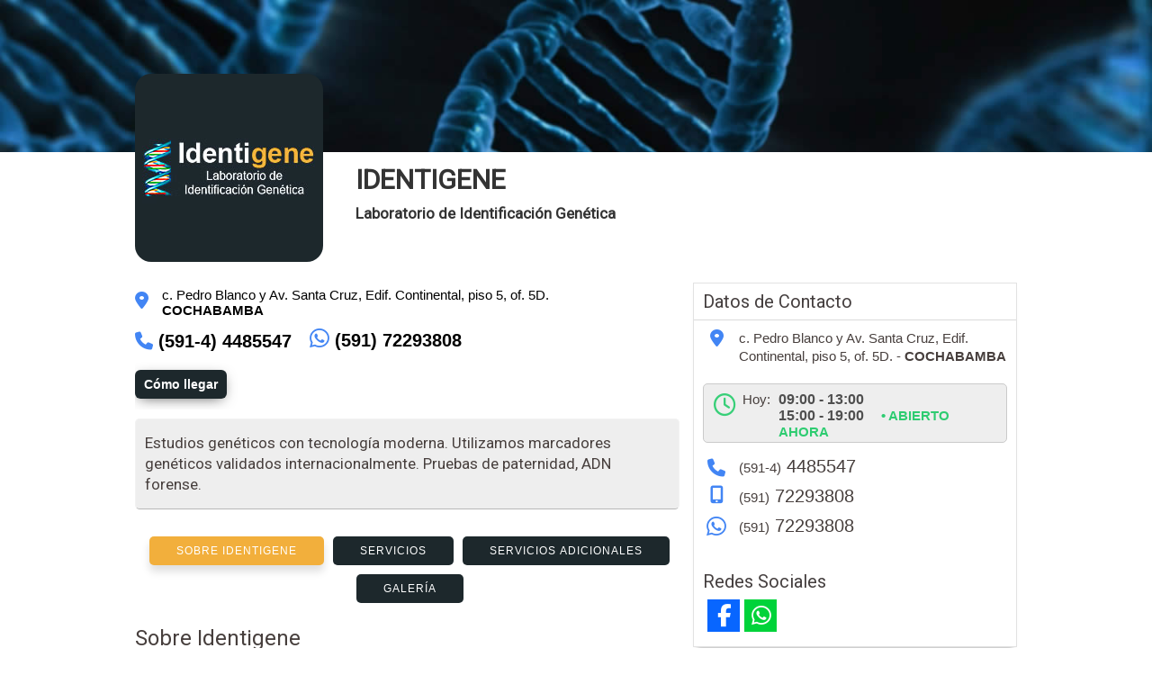

--- FILE ---
content_type: text/html; charset=UTF-8
request_url: https://www.boliviaentusmanos.com/amarillas/businesscard/identigene.html
body_size: 24881
content:
<!DOCTYPE html>
<html lang="es">
<head>
    <meta charset="utf-8">
    <meta name="viewport" content="width=device-width, initial-scale=1, maximum-scale=5, minimum-scale=1">
    <title>IDENTIGENE | boliviaentusmanos</title>
    <meta name="title" content="IDENTIGENE | boliviaentusmanos">
    <meta name="description" content="IDENTIGENE. Estudios genéticos con tecnología moderna. Utilizamos marcadores genéticos validados internacionalmente. Pruebas de paternidad, ADN forense.">
            <meta name="keywords" content="IDENTIGENE. Tarjeta on-line, digital, Business Card, dirección, teléfonos, tiendas, oficinas, consultorios, Laboratorios, Laboratorios de Genética, Prueba de ADN, Prueba de Paternidad, Diagnostico Genetico, Genetica Forense, Genética, Genética Bioquímica, Cariotipo. laboratorios pruebas de paternidad adn forense cariotipos hermanos estudios forenses genética molecular asesoramiento genético">
        <meta property="og:type" content="website">
            <meta property="og:url" content="https://www.boliviaentusmanos.com/amarillas/businesscard/identigene.html">
        <meta property="og:title" content="IDENTIGENE | boliviaentusmanos">
    <meta property="og:description" content="Estudios genéticos con tecnología moderna. Utilizamos marcadores genéticos validados internacionalmente. Pruebas de paternidad, ADN forense.">
    <meta property="og:image" content="https://www.boliviaentusmanos.com/amarillas/blogos/identigene-logo.jpg">
    <meta property="fb:pages" content="403676053023936">
    <meta property="fb:app_id" content="966242223397117">
    <meta name="twitter:card" content="summary_large_image">
            <meta name="twitter:url" content="https://www.boliviaentusmanos.com/amarillas/businesscard/identigene.html">
        <meta name="twitter:title" content="IDENTIGENE | boliviaentusmanos">
    <meta name="twitter:description" content="IDENTIGENE. Estudios genéticos con tecnología moderna. Utilizamos marcadores genéticos validados internacionalmente. Pruebas de paternidad, ADN forense.">
    <meta name="twitter:image" content="https://www.boliviaentusmanos.com/amarillas/blogos/identigene-logo.jpg">
    <meta name="twitter:site" content="@boliviaetm">
    <meta name="language" content="es">
    <meta name="robots" content="index, follow"/>
    <meta name="googlebot" content="index,follow">
    <meta name="author" content="Boliviaentusmanos.com"/>
    <meta content="global" name="distribution">
    <link rel="shortcut icon" type="image/x-icon" href="https://www.boliviaentusmanos.com/favicon.ico" />
    <link rel="icon" type="image/x-icon" href="https://www.boliviaentusmanos.com/favicon.ico" />
            

    <link rel="stylesheet" href="/css/style_menu_min.css" type="text/css" media="all">
            <link rel="stylesheet" href="https://www.boliviaentusmanos.com/amarillas/css/menu_horizontal.css">
                <link rel="canonical" href="https://www.boliviaentusmanos.com/amarillas/businesscard/identigene.html"/>
       <link rel="image_src:image" href="https://www.boliviaentusmanos.com/amarillas/blogos/identigene-logo.jpg"/>
    <link rel="stylesheet" type="text/css" href="/plugins/hiraku2/css/hiraku.min.css">
    <link rel="stylesheet" href="https://www.boliviaentusmanos.com/plugins/slick/slick1_min.css">
    <script src="https://unpkg.com/leaflet@1.7.1/dist/leaflet.js"></script>
    <link rel="stylesheet" href="https://unpkg.com/leaflet@1.7.1/dist/leaflet.css" />
    <link rel="stylesheet" href="https://www.boliviaentusmanos.com/amarillas/businesscard/css/all.css">
    <style>@import url(https://fonts.googleapis.com/css?family=Fjalla+One&display=swap); @import url(https://fonts.googleapis.com/css?family=Roboto);  *{margin:0;padding:0}  body{font:normal 12px 'Roboto', Verdana, Helvetica, sans-serif;background-color:#FFF}  h5, h4, h3, h2, h1, p, li, ul{display:block} h5 {font-size: inherit;margin-bottom: 6px;color: #5e5e5e;} li{ list-style-type:none}  a, a:link{text-decoration:none;color: #3d3b3b}  a:hover{ text-decoration:underline}  .clear{clear:both}  img{ border:none}
        #header{background-color:
                                  #eeeeee                  }

        #wrapper{margin:0 auto;width:98%;max-width:1100px;font-size:12px;position:relative}  header .menu-nav{display:none;}
                header .menu-nav{display:none;} header{font-size:11px;display:block;margin:0 auto;width:98%;max-width:1100px;}header #LogoOptions #logo_betm{background-color: #000;display:inline-block;float: left;padding: 33px 20px 34px 20px;width: 78px;height: 51px}header #LogoOptions #logo_img{float:left;padding:33px 20px;width:auto;}header #LogoOptions #logo_img img{display:block;width:430px;height: 49px}.fixed-nav-header{-ms-box-shadow: 0 4px 15px -5px #555;-moz-box-shadow: 0 4px 15px -5px #555;-o-box-shadow:0 4px 15px -5px #555;-webkit-box-shadow:0 4px 15px -5px #555;box-shadow: 0 4px 15px -5px #555;position: fixed !important;z-index: 200;width: 100%;}.dtable{display:table;width:100%;}  .drow{display:table-row;width:100%;}.dcell{display:table-cell;padding-bottom:10px;width: 45%;}.sidebar-offcanvas{display:none;}.js-hiraku-offcanvas-body-active .js-hiraku-offcanvas-sidebar-left{background-color:#000; }.hiraku-open-btn-line, .hiraku-open-btn-line:after, .hiraku-open-btn-line:before {background: #000;}#search_content{width:100%;position:relative;background:rgba(224, 224, 224, 0.5);}#search_content #search{margin:0 auto;width:98%;max-width:1100px;padding: 10px 0;}#search_content #search input{border:1px solid #c5c5c5;border-radius:4px 0 0 4px;float:left;font-size: 15px;padding: 8px 10px;width: 45%;}  #search_content #search select{border:1px solid #c5c5c5;border-radius:0 4px 4px 0;float:left;font-size: 15px;padding: 8px 10px;margin-left:-1px;width: 45%;}  #search_content #search button{background:#FFCB05;border:0;border-radius:2px;cursor: pointer;font-weight:bold;font-size: 15px;float:right;padding: 10px 0;width: 40px;}  #search_content #search button:hover{background-color:#FFD84F;}  #search_content #search #btn_search1{display:none;}  .fixed-nav-search{-ms-box-shadow:0 4px 15px -5px #555;-moz-box-shadow:0 4px 15px -5px #555;-o-box-shadow:0 4px 15px -5px #555;-webkit-box-shadow: 0 4px 15px -5px #555;box-shadow: 0 4px 15px -5px #555;position: fixed !important;z-index: 200;}  .fixed-nav-header{-ms-box-shadow:0 4px 15px -5px #555;-moz-box-shadow:0 4px 15px -5px #555;-o-box-shadow:0 4px 15px -5px #555;-webkit-box-shadow: 0 4px 15px -5px #555;box-shadow: 0 4px 15px -5px #555;position: fixed !important;z-index: 200;}  .empresa{color:#333;background:#F2F2F2;margin:10px auto;width:98%;max-width:1100px;border:#f2f2f2 solid 1px;border-bottom:1px solid #b7b7b7;border-radius: 5px;}  .cita{border-bottom:none}  .empresa #cont div.datos, .empresa #cont div.logo{float:left}  .empresa #cont div.logo{text-align:center;width:290px;padding:10px 0} .logo img {max-width: 209px !important;} .empresa #cont div.logo img{width:250px;height:100px} .empresa #cont div.datos{width:660px;padding:10px}  .empresa #cont div.datos h1{font:normal 30px 'Roboto', Arial, sans-serif;font-weight:bold;padding:0 0;}  .empresa #cont div.datos h1 .fa-star{color:#fbb700;font-size: 15px;}  .empresa #cont div.datos a{color:#333}  .empresa #cont div.datos p{font-size:15px;padding:5px 0;}  .empresa #cont div.datos .fa-map-marker-alt{border-radius: 50%;color:#4285f4;font-size:20px;float:left;margin-right:10px;padding: 5px 0px;height: 30px}  .empresa #cont div.datos p.phone{display:inline-block;font:bold 20px Tahoma, Geneva, sans-serif; margin-left:0;margin-right:20px;float:left;}  .empresa #cont div.datos p.phone .fa-phone{border-radius: 50%;color:#4285f4;padding: 5px 0px;}  .empresa #cont div.datos p.cell{font:bold 20px Tahoma, Geneva, sans-serif;margin-left:0;float:left;}  .empresa #cont div.datos p.what1{font:bold 20px Tahoma, Geneva, sans-serif;margin-left:0;float:left;}  .empresa #cont div.datos p.what2{font:bold 20px Tahoma, Geneva, sans-serif;margin-left:20px;float:left;} .empresa #cont div.datos p.cell1{font:bold 20px Tahoma, Geneva, sans-serif;margin-left:20px;float:left;}  .empresa #cont div.datos p.cell .fa-mobile-alt{margin-right:5px;border-radius: 50%;color:#4285f4;padding:5px 0px;}  .empresa #cont div.datos p.what1 .fa-whatsapp{border-radius: 50%;color:#4285f4;padding:5px 0px;} .empresa #cont div.datos p.what2 .fa-whatsapp{border-radius: 50%;color:#4285f4;padding:5px 0px;}  .empresa #cont div.datos p.cell1 .fa-mobile-alt{margin-right:5px;border-radius: 50%;color:#4285f4;padding:5px 0px;} .empresa #cont div.datos div.dl{display:table;width:100%;}  .empresa #cont div.datos div.dl div{display:table-cell;}  .empresa #cont div.dir{width:400px;}  .empresa #cont div a{display:block}  .empresa #cont div ul{display:table}  .empresa #cont div ul li{display:table-cell;padding:5px 5px 0 0}  .empresa #cont div ul li img{opacity: 0.1;filter: Alpha(opacity=10);}  .lista-rubros h2{font-size: 15px!important;padding: 0!important;margin: 0!important;}   .lista-rubros h5{font-size: 15px!important;padding: 0!important;margin: 0!important;} .empresa #cont div.opciones{width:135px;vertical-align:bottom;}  .empresa #cont div.opciones .sitio{color:#818181;text-align:center;}  .empresa #cont div.opciones .sitio a{color:#818181;display:inline-block;font-size:10px;font-weight:bold;text-decoration: none;}  .empresa #cont div.opciones .sitio .img_sitio{padding:12px 10px 10px 10px;background:url("../imagenes/hotel-icon-plomo.png") no-repeat center;background-size: 100%;margin-right: 5px;}  .empresa #cont div.opciones{width:135px;vertical-align:bottom;}  .empresa #cont div.opciones .sitio{color:#818181;text-align:center;}  .empresa #cont div.opciones .sitio a{color:#818181;display:inline-block;font-size:10px;font-weight:bold;text-decoration: none;}  .empresa #cont div.opciones .sitio .img_sitio{padding: 12px 10px 10px 10px;background: url("../imagenes/hotel-icon-plomo.png") no-repeat center;background-size: 100%;margin-right: 5px;}  .empresa #cont div.opciones a.reservar2{margin-top:5px;background:#0fa100;border:#41b933 solid 1px;color:#FFF;padding:8px 10px; font:bold 14px Arial; display:block;text-align: center;-ms-box-shadow: 0 4px 15px -5px #555;-moz-box-shadow:0 4px 15px -5px #555;-o-box-shadow: 0 4px 15px -5px #555;-webkit-box-shadow:0 4px 15px -5px #555;box-shadow:0 4px 15px -5px #555;}  .empresa #cont div.opciones a.reservar2:hover{background:#41b933;text-decoration:none;color:#FFF;border:#0fa100 solid 1px;}  .empresa #cont div.opciones a.reservar_cita{margin-top:-45px;background:#009587;border:#009587 solid 1px;color:#FFF;padding:8px 10px; font:bold 14px Arial; display:block;text-align: center;-ms-box-shadow: 0 4px 15px -5px #555;-moz-box-shadow:0 4px 15px -5px #555;-o-box-shadow: 0 4px 15px -5px #555;-webkit-box-shadow:0 4px 15px -5px #555;box-shadow:0 4px 15px -5px #555;}  .empresa #cont div.opciones a.reservar_cita:hover{background: #1fa195;text-decoration:none;color:#FFF;border:#009587 solid 1px;} a.reservar_cita{border-radius: 6px;} .empresa #cont div.opciones a.rdelivery{margin-top:5px;background:#FF8F00;border:#FF6F00 solid 1px;color:#FFF;padding:8px 10px; font:bold 14px Arial; display:block;text-align: center;-ms-box-shadow: 0 4px 15px -5px #555;-moz-box-shadow:0 4px 15px -5px #555;-o-box-shadow: 0 4px 15px -5px #555;-webkit-box-shadow:0 4px 15px -5px #555;box-shadow:0 4px 15px -5px #555;}  .empresa #cont div.opciones a.rdelivery:hover{text-decoration:none;color:#FFF;border:#FF8F00 solid 1px;}  .empresa .banner-cita img{width:100%}  #container{background:#FFF;font-family:Arial, Helvetica, sans-serif;}  #page{float:left;width:680px;}  @media screen and (max-width: 650px){#page {display: flex; flex-wrap: wrap;} #content_9,  #content_3, #content_13, #content_4 {width: 100%;} #page .reservar_cita { display: block; width: 95%;}} #page .pics{margin:0 0 10px 0;border:#E2E2E2 solid 1px;padding:10px;-ms-box-shadow: 0 4px 5px -5px #555;-moz-box-shadow:0 4px 5px -5px #555;-o-box-shadow: 0 4px 5px -5px #555;-webkit-box-shadow:0 4px 5px -5px #555;box-shadow:0 4px 5px -5px #555;}  #page .pics a:hover img{border:#900 solid 1px}  #fotos {border:#E2E2E2 solid 0;padding:0; overflow:hidden; margin-bottom:15px;}  #containingDiv{width:580px;margin:0 auto;padding:0;height:424px;}   #page .opc2{margin:0px 5px 10px 0;font-size:11px; clear:both;overflow:hidden}    #page .adds{margin:0 0 10px 0;border:#E2E2E2 solid 1px;padding:10px;background:#EAEAEA;}  #page .mmas .imgvideo{float:right; width:230px;height:140px}  #page .mmas .imgvideo img{width:230px;height:140px}  #page .mmas .imgcatalogo{float:left; width:300px;height:140px}  #page .mmas .imgcatalogo img{width:300px;height:140px}  .promo_descripcion{font:normal 14px Helvetica, Arial, sans-serif; color:#473F3D} #page .dat{margin:0 0 0 0;border:#E2E2E2 solid 0;padding:10px 10px 10px 0;font:normal 15px Helvetica, Arial, sans-serif; color:#473F3D;/*-ms-box-shadow: 0 4px 5px -5px #555;-moz-box-shadow:0 4px 5px -5px #555;-o-box-shadow: 0 4px 5px -5px #555;-webkit-box-shadow:0 4px 5px -5px #555;box-shadow:0 4px 5px -5px #555;*/}  #page .dat h2{font:normal 24px "Roboto", sans-serif;padding:5px 0 5px 0;color:#473F3D}  #page .dat h3{font:normal 24px "Roboto", sans-serif;padding:5px 0 5px 0;color:#473F3D} #page .dat h6{font:normal 24px "Roboto", sans-serif;padding:5px 0 5px 0;color:#473F3D}  #page .dat b, #page .dat strong{font:bold 15px Helvetica, Arial, sans-serif; /*text-decoration:underline*/}  #page .dat .strubro{color:#5e5e5e;font-weight: bold;text-decoration: none;}  #page .dat .sub{text-decoration:underline}  #page .dat .red{color:#C00}  #page .dat .blue{color:#00F}  #page .dat .tab{padding-left:0; line-height: 1.375;}  #page .dat .ita{font-style:italic}  #page .dat ul{padding-left:10px}  #page .dat .tabla{padding:10px}  #page .dat table{border:#CACACA solid 1px;border-collapse:collapse; background:#EDEDED}  #page .dat td{border-top:#CACACA solid 1px;padding:2px 3px;}  #page .dat td.ga{width:60%}  #page .dat td.gb{width:40%}  #page .dat .tabla1{padding:10px;font-size:10px}  #page .dat .rubros-rel{border-top:solid 1px #E4E3E3;margin-top:15px;overflow:hidden}  #page .dat .rubros-rel h2{margin: 10px 0}  #page .dat .rubros-rel .lista-rubros {margin-bottom:15px;width: 100%;}  #page .dat .rubros-rel .lista-rubros li{display:inline-block;width: 48%;}  #page .dat .rubros-rel a{display:block; float:left; padding:0 5px; color:#8A8A8A;font-size: 12px;}  #page .dat .rubros-rel a strong{font-weight:bold;text-decoration: none;}  #page .dat .pdf{background:#AB281E url(../imagenes/bpdf.png) no-repeat left center;display:block;padding:15px 5px 15px 55px;font-size:15px;width:200px;color:#FFF;font-weight:bold}  #page .dat .radio{background:url(../imagenes/radio.png) no-repeat 5px 5px;display:block;padding:15px 5px 15px 55px;font-size:15px;width:200px;color:#FFF;font-weight:bold}  #page .dat .galeria{padding: 0; width: 100%;}  #page .dat .galeria li{float:left; margin-bottom: 10px; width: 33.33%;}  #page .dat .galeria li img{width: 100%;}  #page .dat .galeria li .der{margin-left:10px;}  #page .dat .galeria li .med{margin-left:5px; margin-right:5px;}  #page .dat .galeria li .izq{margin-right: 10px;}  #page .dat .catalogo{display: flex; flex-wrap: wrap;padding: 0;width: 100%;}  #page .dat .catalogo li{float:left;margin-bottom:10px;width: 33.33%;}  #page .dat .catalogo li a{display:block;border:1px solid #d7d7d7;background:#FFF;height:200px;position: relative;overflow: hidden;}  #page .dat .catalogo li a img{margin:auto; height:auto; display: block;position: absolute;bottom: 0;top: 0;right: 0;left: 0;width: 90%;-webkit-transition: all 0.5s ease; -moz-transition: all 0.5 ease; -o-transition: all 0.5 ease; }    #page .dat .catalogo li a.der{margin-left:10px;}  #page .dat .catalogo li a.med{margin-left:5px; margin-right: 5px;}  #page .dat .catalogo li a.izq{margin-right:10px;}  #page .dat #content_galeria .catalogo li a{height:150px;}  #page .dat .promoss{margin-bottom:15px;padding:0;width:100%;}  ul.promoss{display: grid;grid-template-columns: 1fr 1fr 1fr; grid-gap: 20px;}@media screen and (max-width: 500px){ul.promoss{display: block;}} .promo_content{padding: 7px 7px 10px;} #page .dat .promoss li img{border-radius:15px 15px 0 0;width: 100%;}  #page .dat .promoss li .promo_cont{border:1px solid #bdbdbd;border-radius:15px;margin-bottom:15px;} #page .dat .promoss li .promo_cont {text-align:center;}  #page .dat .promoss li .promo_cont .promo_imagen{display:grid;overflow:hidden;height: 100% !important;}  #page .dat .promoss li .promo_cont .promo_costo{background:#fbc300;color:#090c00;font-weight:bold}  #page .dat .promoss li .promo_cont .promo_titulo{line-height:1.2;text-align:center;}  #page .dat .promoss li .promo_cont .promo_titulo a{color:#c32728;font-weight:bold} .promoss .promo_descripcion, .promoss .promo_fecha {padding-top: 5px;} #page .dat .promoss li .promo_cont .promo_fecha{color: #090c00;font-size:12px;font-weight:bold}  #page .dat .promoss li .promo_cont .promo_fecha .promo_date{font-weight:normal;}  #page .dat .promoss li .promo_cont .promo_btn{background:#e231ad;border:0;border-radius:5px;color:#FFF;display:inline-block;font-weight: bold;padding: 5px 10px;margin-bottom: 10px;}  #page .dat .promoss li .promo_cont .promo_btn:hover{background: #cc3197;text-decoration:none;}  #page .dat .promoss li .promo_cont .promo_empresa{font-weight:bold;line-height:1.2;height:40px;overflow:hidden;}  #page .dat .promoss li .promo_cont .promo_tipo{margin-bottom:10px;}  #page .dat .content_room{float:left;margin-bottom:10px;width:33.33%;}  #page .dat .content_room .i{margin-right:10px;}  #page .dat .content_room .d{margin-left:10px;}  #page .dat .content_room .m{margin-left:5px; margin-right:5px;}  #page .dat .content_room .content_row{background:#f6f6f6;border:1px solid #e3e3e3;height:200px;margin-top:15px;overflow: hidden;text-align: center;}  #page .dat .content_room .content_row p{padding:10px 5px;font-size:15px;}  #page .dat .content_room .content_row img{width:100%;}  #page .dat .content_room .content_row .btn_book {background:#10a002;border:0;border-radius:3px;color:#FFF;cursor:pointer;display:inline-block;margin-bottom: 10px;padding: 7px 5px;text-decoration: none;font-size: 14px;width: 80%;}  #page .dat .content_room .content_row .btn_book:hover{box-shadow: 1px 1px 3px 0 rgba(0, 0, 0, .27);}  #page .table_vacio{background:#FFFFFF;border-collapse:collapse;width: 100%;}  #page .table_vacio td{background: #FFFFFF;border: solid 1px #FFFFFF;}  #page .tab_act{background: #EEE;border:#f2f2f2 solid 1px;border-bottom: 1px solid #b7b7b7;border-radius: 5px; padding: 10px!important;margin: 10px 5px 10px 0;}  #page .table_info{border-collapse:collapse;width:100%;}  #page .table_info th{background:#b5b5b5;border:#CACACA solid 1px;padding:2px 3px;text-align: center;}  #page .table_info td{background:#dee1e2;border:#CACACA solid 1px;padding:2px 3px;}  ul.ico1 li{background:url(../imagenes/ico1.jpg) no-repeat;padding:2px 13px;background-position:left center}  ul.ico2 li{background:url(../imagenes/ico2.jpg) no-repeat;padding:2px 13px;background-position:left center}  ul.ico3 li{background:url(../imagenes/ico3.jpg) no-repeat;padding:2px 13px;background-position:left center}  ul.ico4 li{background:url(../imagenes/ico4.jpg) no-repeat;padding:2px 13px;background-position:left center}  ul.ico5 li{background:url(../imagenes/ico5.jpg) no-repeat;padding:2px 13px;background-position:left center}  ul.ico6 li{background:url(../imagenes/ico6.png) no-repeat;padding:2px 13px;background-position:left 6px;display: inline-block;float:left;width: 45%;}  .serv{color:#0FA100;margin-top:10px;}  .serv ul li{float: left;margin-right:15px;margin-bottom:15px;width:auto;vertical-align:top;}  .serv ul li .ic_parqueo{background: transparent url("/amarillas/imagenes/ic_parqueo.png") no-repeat center center; background-size: 100%;height:17px;width: 30px;display: inline-block;}  .serv ul li .ic_wifi{background: transparent url("/amarillas/imagenes/ic_wifi.png") no-repeat center center; background-size: 100%;height:17px;width: 30px;display: inline-block;}  .serv ul li .ic_acon{background: transparent url("/amarillas/imagenes/ic_acon.png") no-repeat center center; background-size: 100%;height:17px;width: 30px;display: inline-block;}  .serv ul li .ic_piscina{background: transparent url("/amarillas/imagenes/ic_piscina.png") no-repeat center center; background-size: 100%;height:17px;width: 30px;display: inline-block;}  .serv ul li .ic_lcd{background: transparent url("/amarillas/imagenes/ic_lcd.png") no-repeat center center; background-size: 100%;height:17px;width: 30px;display: inline-block;}  .serv ul li .ic_gym{background: transparent url("/amarillas/imagenes/ic_gym.png") no-repeat center center; background-size: 100%;height:17px;width: 30px;display: inline-block;}  .serv ul li .ic_cafe{background: transparent url("/amarillas/imagenes/ic_cafe.png") no-repeat center center; background-size: 100%;height:17px;width: 30px;display: inline-block;}  .serv ul li .ic_taxi{background: transparent url("/amarillas/imagenes/ic_taxi.png") no-repeat center center; background-size: 100%;height:17px;width: 30px;display: inline-block;}  .btn_promo{background:#53ff2d !important;color:#FFF!important;}  .btn_tienda{background:#008e14 !important;color:#FFF;}  .parpadea {animation-name:parpadeo;animation-duration: 1s;animation-timing-function: linear;animation-iteration-count: infinite;-webkit-animation-name:parpadeo;-webkit-animation-duration: 1s;-webkit-animation-timing-function: linear;-webkit-animation-iteration-count: infinite;}  @-moz-keyframes parpadeo{ 0% { opacity: 1.0; } 50% { opacity: 0.25; } 100% { opacity: 1.0; } }  @-webkit-keyframes parpadeo { 0% { opacity: 1.0; } 50% { opacity: 0.25; } 100% { opacity: 1.0; } }  @keyframes parpadeo{ 0% { opacity: 1.0; } 50% { opacity: 0.25; } 100% { opacity: 1.0; } }  .content_hide{display:none;}  .content_show{display:block;}  .menu_content {text-align:center;font-size:15px;margin-top:30px;display: flex;flex-wrap: wrap;justify-content: center;}  .menu_content .btn_menu{margin:0 5px 10px 5px;border-radius: 5px;background-color: #eeecec;-webkit-transition: box-shadow 400ms ease;transition: box-shadow 400ms ease;font-family: Poppins, sans-serif;color: #000;font-size: 12px;letter-spacing: 1px;text-transform: uppercase;}  .menu_content .btn_menu2{margin:0 5px 10px 5px;border-radius: 5px;background-color: #eeecec;-webkit-transition: box-shadow 400ms ease;transition: box-shadow 400ms ease;font-family: Poppins, sans-serif;color: #FFF!important;font-size: 12px;letter-spacing: 1px;text-transform: uppercase;}  .menu_content .btn_link{position:relative;display:inline-block;vertical-align: top;text-decoration: none;padding: 9px 30px;text-align: left;cursor: pointer;color: #222222;background-color: #eeecec;}  .menu_content a:hover:not(.active) {box-shadow:1px 1px 3px 0 rgba(0, 0, 0, .27);}  .menu_content .active{margin-right:5px;margin-left: 5px;border-radius:5px;background-color:#4285f4;box-shadow:0 7px 10px 0 rgba(0, 0, 0, .13);color: #fff;}  .menu_content .cat .active {background-color: pink}  .publi{margin:15px 5px 0 0;}  .hide{display:none;}
        .contenedor_logos{width:100%;display: grid;grid-template-columns:1fr 1fr 1fr;grid-gap:20px;margin-top: 20px;} .contenedor_logos img{width:100%;height: 185px} .contenedor_logos .cont_img{border:2px solid #f2f2f2} .contenedor_logos .box{color:black;text-align:center;} .contenedor_logos .cont_text{background:#f7f7f7} .contenedor_logos .text1{font-size:11px;margin:0;padding:10px;text-transform:uppercase;color:#b7b7b7;height:60px} .contenedor_logoscat{width:100%;display: grid;grid-template-columns:1fr 1fr 1fr;grid-gap:20px;margin-top: 20px;}.contenedor_logoscat img{width:100%;}.contenedor_logoscat .box{color:black;text-align:center;}.contenedor_logoscat .text1{    font-size: 15px;margin: 0;padding: 10px;color: #7c7c7c;height: 60px;}
        #right_sidebar{float:right;width:360px}  #right_sidebar .box-cont{border:#E2E2E2 solid 1px;margin-bottom:10px;-ms-box-shadow: 0 4px 5px -5px #555;-moz-box-shadow:0 4px 5px -5px #555;-o-box-shadow: 0 4px 5px -5px #555;-webkit-box-shadow:0 4px 5px -5px #555;box-shadow:0 4px 5px -5px #555;}  .box-cont h1, .box-cont h2, .box-cont h3, .box-cont h4, .box-cont h6{font-family:"Roboto", sans-serif; font-weight:normal}  #right_sidebar .box-cont h1{background:#F2F2F2;border-bottom:#DADADA solid 1px;padding:8px 10px;color:#453F3F;font-size:22px;}  #right_sidebar .box-cont h3{border-bottom:#DADADA solid 1px;padding:8px 10px;color:#453F3F;font-size:20px} #right_sidebar .box-cont h4{border-bottom:#DADADA solid 1px;padding:8px 10px;color:#453F3F;font-size:20px} #right_sidebar .box-cont h6{border-bottom:#DADADA solid 1px;padding:8px 10px;color:#453F3F;font-size:20px} #right_sidebar .box-cont h3{border-bottom:#DADADA solid 1px;padding:8px 10px;color:#453F3F;font-size:20px}  #right_sidebar .box-cont h4{border-bottom:#DADADA solid 1px;padding:8px 10px;color:#453F3F;font-size:20px;font-weight: normal}   #right_sidebar .box-cont td{padding:3px}  #right_sidebar .box-cont td.ti{font:bold 11px Verdana}  #right_sidebar .box-cont td.ti .ienlace{text-decoration:underline}  .gi{padding:10px 10px;font:normal 15px Helvetica, Arial; position:relative;color:#473F3D}  .gi span{ font-size:15px}  .gi .icon{font-size:20px;margin-bottom:10px;}  .gi .icon1{font-size:20px;margin-bottom:10px;}  .gi .icon2{font-size:15px;margin-bottom:10px;line-height: 1.375;}  .gi .address{background: url("../imagenes/icon_maps.png") no-repeat left top;background-size:25px 25px;font-size:15px;}  .gi .phone{background: url("../imagenes/icon_phone.png") no-repeat left top;background-size:25px 25px;}  .gi .cell{background: url("../imagenes/icon_cell.png") no-repeat left top;background-size:25px 25px;} .gi .fa-whatsapp{color: #4285f4;margin-right: 10px;}  .gi .skype{background-size:25px 25px;}  .gi .fax{background-size:25px 25px;} .gi .fa-fax{font-size: 20px!important;margin-right: 10px;color:#4285f4}    #right_sidebar .box-cont .dats{padding:10px;font-size:15px}  #right_sidebar .box-cont .dats .tar{padding-top:10px}  #right_sidebar .box-cont .face{padding:10px 0}  #right_sidebar .box-cont a{color:#4285f4;}  #right_sidebar .box-cont a:hover{color:#990;text-decoration:underline} .suc{margin-bottom:10px;padding:10px 10px 0 10px}  .suc li{padding:10px 0;clear:both} .suc li:not(:last-child){border-bottom:#CCC solid 1px} .suc li p{padding:3px}  .suc li p span{color:#F00;display:block;padding:2px}  .suc li p.LlameAusp{float:right}  .suc li .btn_masd{background:#2ecc71;border:1px solid #2ecc71; border-radius: 3px;color: #FFF !important;font-size: 12px ;display: block; margin: 9px 0 0 0px;padding: 5px; width: 85px;}  #right_sidebar .box-cont .Impmap{padding:8px 3px 0 3px;text-align:right;margin-top:1px}  #right_sidebar .box-cont .Impmap a{background:#FFF;border:#000 solid 1px;padding:2px 3px;color:#000;font:bold 11px Arial}  #right_sidebar .box-cont #map_canvas{width:338px;height:240px; border:#DADADA solid 1px}  #map{margin:10px;height: 250px;z-index:0}  .gi .fa{float:left;font-size: 25px;text-align:center;width: 30px;}  .gi .fas{float:left;font-size: 25px;text-align:center;width: 30px;} .gi .fa-envelope-open{font-size: 20px;color:#4285f4}  .gi .fab{float:left;font-size: 25px;text-align:center;width: 30px;} .gi .fa-phone {margin-top:3px;margin-right: 10px}    .gi .hoy_horario{background:#EEEEEE;border: solid 1px #CACACA; border-radius: 5px;margin: 15px 0; padding: 3px;}  .gi #horario_reloj{background-size:30px;height:40px;float: left;width: 40px;}    .gi .div_table{border-collapse:separate;border-spacing: 0 0;display: table;float:left;margin-top:5px;width: 80%;}  .gi .div_table .div_row {display:table-row;width: 100%;}  .gi .div_table .div_row .div_cell{display:table-cell;}  .gi .div_table .div_row .div_cell .dia_cell{font-weight:bold;}  .gi .div_table .div_row .div_cell .hora_cell{color:#4F4F4F;font-weight: bold;font-size:16px ;}  .gi ul.otros_servicios{margin:0 10px;width: 95%;}  .gi ul.otros_servicios .swifi{background: transparent url(/amarillas/imagenes/ic_wifi-on.png) no-repeat center;background-size:40px;float:left;height:50px;width: 50px}  .gi ul.otros_servicios .sdelivery{background: transparent url(/amarillas/imagenes/ic_delivery_on.png) no-repeat center;background-size:40px;float:left;height:50px;width: 50px}  #ver_horario .div_table{border-collapse:separate;border-spacing: 0 2px;display: table;width: 100%;}  #ver_horario .div_table .div_row{display:table-row;width:100%;}  #ver_horario .div_table .div_row .div_cell{display:table-cell;}  #ver_horario .div_table .div_row .div_cell .dia_cell{color:#5e5e5e;font-weight:bold;}  #ver_horario .div_table .div_row .div_cell .hora_cell{color:#473f3d;display: inline-block;width: 45%;}  .estado_abierto{color:#2ecc71;font-weight:bold;}  .estado_cerrado{color:#e74c3c;font-weight:bold;}  #right_sidebar .padestado{padding-left:15px;}  #ver_horario .mas_horario{margin-top:10px;} #ver_horario .panel .dats.second_hours {display: block !important; color: #473f3d;}#ver_horario .gi div {display: flex;}.box-cont .second_hours .gi {padding: 10px 0px !important;}.map-button {border-radius: 10px;background-color: #4285f4;color: white !important;padding: 8px 10px;transition: all 0.2s;text-decoration: none !important;cursor: pointer;}.map-button:hover{background-color: #2e6fd8;} #right_sidebar .box-cont .btn-mail{background:#FFCB05;border:solid 1px #CACACA;border-radius:5px;color:#000;cursor:pointer;display:table;font-size:18px;margin-bottom:5px;padding:10px 15px;text-decoration: none;width: 90%;}  #right_sidebar .box-cont .btn-mail:hover{color:#000;text-decoration:none;}  #content_qr{text-align:center;}  #content_qr .img_qr{max-width:180px;width:100%;} .qr-pago{width:180px;margin-left:20%}@media screen and (max-width: 500px){.qr-pago {display: flex; width: 100%; margin: auto;}} #inf_pagos ul.ico2 li:has(.qr-pago) {background: none;} #nota{padding:0 10px 10px 10px;background:#FFF}  #nota .text{text-align:center;padding:20px 0 0 0;font-size:10px}  #nota .text1{font-size:11px;text-align:center;line-height:14px;padding-top:10px;color:#5a5d5a} #nota .text1 a{color:#5a5d5a!important;} div#tilc{margin:0 auto;width:1100px; font-size:11px}  div#tilc #col{padding:10px 10px 10px 10px; background:#0969B3 url(../imagenes/bc3.jpg) repeat-x;border-bottom-right-radius:5px;border-bottom-left-radius:5px; margin-bottom:10px}  div#tilc #col #contacts{background:#FFF;text-align:right;padding:0 10px 10px 0;font-size:10px}  div#tilc #col #contacts a{padding:3px;}  div#tilc #col #contacts a:hover{background:#1488C3;color:#FFF}  div#tilc #col #logn{background:#FFF;padding:10px;border-radius:5px}  div#tilc #col #logn h1{font:bold 24px Arial;padding:0 20px;color:#5A5A5A}  div#tilc #col #logn p{font:normal 15px Arial;padding:5px 20px;}  div#tilc #col #logn p.phone{font:bold 20px Tahoma, Geneva, sans-serif; background: url(../imagenes/phone.png) no-repeat left center; margin-left:20px; padding-left:25px}  div#tilc #imf{margin-bottom:10px}  div#main{background:#FFF; margin:0 auto;width:1100px; font-size:11px}  div#main #cont{padding:10px 10px 0 10px}  div#main #cont #datos td{vertical-align:top}  div#main #cont #datos td.iz{width:598px}  div#main #cont #datos td.de{width:362px}  div#main #cont #nota .dat2{font-size:9px;text-align:center;line-height:14px;padding-top:10px}  #banner img{width:100%}  img #banner {width:100%}    #IniFin{background-color:#C8C8C8; margin-top:10px}  .go-top{width:40px;height:40px;text-indent:-9999px;opacity:0.3;position:fixed;bottom:50px;right:100px;display:none;background: url(/noticias/imagenes/gotop.png) no-repeat;} #form_mail{text-align:center;}  #form_mail #form_msg{display:none;}  #form_mail input,#form_mail select{font-size: 15px;margin-top:5px;padding: 5px; width: 96%;}  #form_mail input:focus,#form_mail select:focus,#form_mail textarea:focus{outline: none;}  #form_mail select{width:100%;}  #form_mail textarea{font-size:15px;font-family: "Arial", Arial, Helvetica, sans-serif;margin:5px 0;padding: 5px;resize: vertical;width: 97%;}  #form_mail .form-control.error{border:1px solid #e74c3c;}  #form_mail .error{color:#E45635;text-align:left;}  #form_mail #btn_sucess{font-family:Poppins, sans-serif;font-size: 12px;letter-spacing: 1px;text-transform: uppercase;background:#ffcb05;border:0;border-radius:5px;color:#000;cursor:pointer;padding: 10px 0;margin-bottom: 15px;width: 100%;}  #form_mail #btn_sucess:hover{box-shadow:1px 1px 3px 0 rgba(0, 0, 0, .27);}  .fcontent{background:#EEE;margin: 15px auto;width:1100px;border:#f2f2f2 solid 1px;border-bottom: 1px solid #b7b7b7;border-radius: 5px;}  .hrooms{background:#f7f7f7;}  .mhotel{background:#FFF;}  .rooms{padding:20px 30px 35px 30px;}  .rooms .list-hab{position:relative;float:left;width:33.33333%;}  .rooms .list-hab .i{margin-right:10px}  .rooms .list-hab .d{margin-left:10px}  .rooms .list-hab .m{margin:0 5px}  .rooms .list-hab h2{color: #FFFFFF;font-size:14px;font-weight: normal;padding:10px 10px 5px 10px;}  .rooms .list-hab .img-des{overflow:hidden;height:180px}  .rooms .list-hab img{width:100%}  .rooms .list-hab .borde{background:#FFF;border: 1px solid #e3e3e3;height:260px;margin-top:15px;overflow: hidden;text-align: center;}  .rooms .list-hab p{height:auto;}  .rooms .list-hab p a{display:block; padding:10px}  .rooms .list-hab .sinimg{font-size:15px;padding-top:10px; }  .rooms .list-hab .btn_book {margin-top: 10px;background:#10a002;border:1px solid #156b0c;color:#FFF;cursor:pointer;padding: 7px 30px;width: 100%;text-decoration: none;font-weight: bold;font-size: 14px;}  .rooms .list-hab .btn_book:hover{background:#156b0c;}  .rooms h2{font:normal 24px "Roboto", sans-serif;padding:0;color:#473F3D;margin:10px 0 0 0;clear:both;}  .rooms h4{font:normal 24px "Roboto", sans-serif;padding:0;color:#473F3D;margin:10px 0 0 0;clear:both;} .rooms-2 h4{font:normal 24px "Roboto", sans-serif;padding:0;color:#473F3D;margin:10px 0 0 0;clear:both;}   .rooms h5{font:normal 24px "Roboto", sans-serif;padding:0;color:#473F3D;margin:10px 0 0 0;clear:both;} .rooms a{color:#473F3D;text-decoration: none;}  .rooms .list-hab .borde h3 {color:#555555;font-size: 16px;font-weight: bolder;margin-bottom: 10px;margin-top:5px;}  .rooms .list-hab .borde h3 a .fa-star{color:#fbb700;}  .comp{font: normal 24px "Roboto", sans-serif;padding: 0;color: #473F3D;margin: 10px 0 0 0;clear: both}  .rooms .list-news{position:relative;float:left;width:25%;}  .rooms .list-news h2{color: #FFFFFF;font-size:14px;font-weight: normal;padding:10px 10px 5px 10px;}  .rooms .list-news .img-des{overflow:hidden;height:140px}  .rooms .list-news img{width:100%}  .rooms .list-news .i{margin-right:8px}  .rooms .list-news .d{margin-left:8px}  .rooms .list-news .m{margin:0 7px}  .rooms .list-news .borde{background:#f6f6f6;border:1px solid #e3e3e3;height:210px;margin-top:15px;overflow: hidden;text-align: center;}  .rooms .list-news p{height:auto;}  .rooms .list-news p a{display:block;padding:10px}  .rooms .list-news .borde h3 {color:#473F3D;font-size: 16px;font-weight:bolder;margin:10px 0;padding: 0 5px}  .rooms .list-news .borde h3 a .fa-star{color:#fbb700;}  .servicio{margin-top: 10px;}  .servicio .servicio_img{display:inline-block;float:left;margin-right: 10px;width: 33%;}  .servicio .servicio_img img {width:100%;}  .servicio .servicio_table{background:#FFF;border:1px solid #e3e3e3;display:table;float: left;font-size:15px;padding:15px;width: 59%;}  .servicio .servicio_row{display: table-row}  .servicio .servicio_cell{display: block; padding-bottom: 15px;width: 100%;}  .servicio p{color:#473f3d;font-size: 15px;font-weight:bold;margin-bottom:10px;margin-top:0;text-align: left;text-decoration: none;}  .servicio strong{color:#5e5e5e;}  .servicio .izq{padding-left:0;}  .servicio .der{padding-right:0;}  .servicio .servicio_hora span{float:none;}  .coments {background:#FFFFFF;width:100%;margin-bottom: 5px;}  .coments .coments_content{padding:10px 5px 5px 5px;position:relative;overflow:hidden;}  .coments .coments_content #coments_en{margin-left:27px;}  .coments .coments_content #coments_en .coments_in{padding:0;margin:0 6px;display:block;float:left;height: 150px;width: 280px;}  .coments .coments_content #coments_en .coments_in p {margin-bottom:10px;}  .coments .coments_content #coments_en .coments_in .coments_body{background: #64acc4;color:#FFF;padding: 5px;}  .coments a.prev, .coments a.next {background:transparent url(/imagenes/cursores_icon.png) no-repeat;width:45px;height:45px;display:block;position:absolute;top:55px;}  .coments a.prev {left: -4px;background-position: 0 0;}  .coments a.prev:hover {background-position:0 -50px;}  .coments a.prev:focus{outline:none}  .coments a.next {right:0;background-position: -50px 0;}  .coments a.next:hover{background-position:-50px -50px;}  .coments a.prev span, .coments a.next span{display:none;}  .coments a.next:focus{outline:none}  .megamenu_container {z-index: 8000;}  .star_content{padding: 10px;}  .star { display: inline-block;background: url("/imagenes/star.png") no-repeat; width: 25px; height: 25px }  .star_hover { display: inline-block;background: url("/imagenes/star.png") no-repeat; background-position: 0 -25px; width: 25px; height: 25px }  #modal_rating{background:#f9f9f9;display:none;height:85%;overflow-y:auto;width:85%;max-width: 800px; }  .form_table{display: table;margin: 20px auto;}  .form_table .form_row{display: table-row; width: 100%;}  .form_table .form_row .form_cell{display: table-cell;padding-bottom: 10px;vertical-align: top;}  .form_table .form_row .col1{width:10%;}  .form_table .form_row .col2{width:90%;}  .lista-rubros{text-align:center;}  .lista-rubros li {display:inline-block;list-style:none;margin-right:10px;margin-top:10px;}  .lista-rubros li a{background:#f7f7f7;display:block;border-radius:5px;font-size:15px;padding: 5px;}  .lista-rubros li a:hover{background:#e3e3e3;}  .lista-rubros-2{text-align:center}  .lista-rubros-2 a{text-decoration:none}  .lista-rubros-2 li{float:left;width:25%;}  .lista-rubros-2 img{width: 100%;height:143px}  .lista-rubros-2 .cont_img{padding:5px;margin-top:20px;}  .lista-rubros-2 .cont_img .img{border:1px solid #E5E5E5;background:#FFF}  .lista-rubros-2 .cont_img h4{font-size:15px;text-align:center;font-weight:normal}  .lista-rubros-2 .cont_img .text{height:80px;padding-top:15px}  .lista-rubros-2 .cont_img h4{padding:0 8px}  .rooms-2{padding:10px 30px 40px 30px}  .rooms-2 > ul{display:flex;justify-content:center}  .rooms-2 h2{font:normal 24px "Roboto", sans-serif;padding:0;color:#473F3D;margin:10px 0 0 0;clear:both;}  .banner{margin:15px auto}  .banner{margin-top: 25px}  .banner h2{font:normal 24px "Roboto", sans-serif;color:#473F3D;margin:10px 0 0 0;clear:both;}  .banner img{width:100%}  .banner .ban-2 li{float:left;width:50%}  .banner .ban-2 .cont_img{margin:5px}  .banner h2{padding-left: 5px;padding-bottom:10px}  .banner .ban-1{padding:5px}  .banner .ban-1 img{width:100%}  .banner .ban-3 li{float:left;width:33.333%}  .banner .ban-3 .cont_img{margin:5px}  .banner .ban-4 li{float: left;width: 25%}  .banner .ban-4 .cont_img{margin:5px}  .claves{text-align:center;}  .claves li {background:#FFF;border:1px solid #e3e3e3;border-radius:5px;display:inline-block;list-style: none;padding: 5px;margin-right: 5px;margin-top: 10px;}  .modal_iframe{background:#f9f9f9;display: none;height: 85%; overflow-y:auto ;width:85%;max-width: 800px; }  .modal_iframe form{background:#FFFFFF;border:1px solid #e6e9ed;color:#73879c; padding: 20px 30px;}  .modal_iframe form h2{padding-bottom: 10px; font-weight: normal;}  .modal_iframe form hr{border: 1px solid #eeeeee;margin-bottom: 15px; }  .modal_iframe form .mensaje_enviado{display: none;font-size:20px;text-align: center;margin: auto;}  .modal_iframe .form-control{background-color: #fff;box-shadow: inset 0 1px 1px rgba(0,0,0,.075);border: 1px solid #ccc;color:#555; display:block;font-size: 14px;padding:6px 12px;transition: border-color ease-in-out .15s,box-shadow ease-in-out .15s;width: 100%!important;white-space: normal;}  .modal_iframe .btn{color:#FFF; background-color:#bdc3c7;border:0;border-radius:3px;cursor:pointer;padding: 10px;}  .modal_iframe .btn-info{background-color: #5bc0de;border: 1px solid #46b8da;}  .modal_iframe .btn-info:hover{background-color:#46b8da;}  .modal_iframe .btn-success {background:#26B99A;border:1px solid #169F85;}  .modal_iframe .btn-success:hover{background:#169F85;}  .modal_iframe textarea{font-family:"Arial", Arial, Helvetica, sans-serif;resize:vertical;}  .modal_iframe .header{color:#36A0FF;font-size:16px;padding: 10px;}  .modal_iframe .bigicon {color:#36A0FF; font-size:16px;text-align:right;}  .modal_iframe label.error{color:#e74c3c;}  .modal_iframe .form-control.error{border:1px solid #e74c3c;}  .modal_iframe .error_form{background-color:#dd4b39;border: 1px solid #d73925;border-radius:5px;color:#FFFFFF;display: none;font-size: 14px;margin-top:10px;padding: 10px;}  a.btn_cat {background:#FF8F00;border:#FF6F00 solid 1px;border-radius:5px;color:#FFF;font-size:14px;padding: 5px 10px;}  a.btn_cat:hover{background:#FF6F00;}  footer{background: #333;color:#747474;}  footer #footer_content{margin:0 auto;width:1100px;font-size:12px;padding: 30px 0 60px 0;}  footer #footer_content a{color:#747474;}  footer #footer_content a:hover{color:#FFF;text-decoration: none;}  .ptable{display: table; width:100%;}  .prow{display: table-row;width:100%;}  .pcell{display: table-cell;padding-bottom:10px;vertical-align:top;}  footer #footer_content .i{width:50%;padding-left:10px;}  footer #footer_content .m{width:30%;}  footer #footer_content .d{width:20%;}  footer #footer_content .flogo{width:80%;margin-bottom:20px;padding-left:10px;}  footer #footer_content .flogo img{max-width:350px;width:100%;}  footer #footer_content .enlaces ul{display:inline-block;float:left;width: 33%;}  footer #footer_content .enlaces li.ptit{font-size:14px;margin-bottom: 10px;}  footer #footer_content .enlaces li.ptit a{color:#FFF;}  footer h3{color:#FFF;margin-bottom:10px;font-size: 15px;font-weight: normal;}  footer .pfollow li{display: inline-block;float: left;margin-right: 10px;text-align: center;}  footer .pfollow li a{background: #FFCB05; border-radius: 3px; color:#000;display: block;font-weight:normal;height:50px;width: 50px;}  footer .pfollow li a i{margin: auto 0;color:#FFF;font-weight: normal;font-size: 18px;padding-top:15px;}  footer .pfollow li a.r_fb{background:#4267b2;}  footer .pfollow li a.r_tw{background:#1da1f2;}.public_mobil {display: none;}  footer .pfollow li a.r_gp{background: rgba(255,146,10,1);background: -moz-linear-gradient(45deg, rgba(255,146,10,1) 0%, rgba(255,146,10,1) 22%, rgba(255,10,100,1) 49%, rgba(76,91,255,1) 100%);background: -webkit-gradient(left bottom, right top, color-stop(0%, rgba(255,146,10,1)), color-stop(22%, rgba(255,146,10,1)), color-stop(49%, rgba(255,10,100,1)), color-stop(100%, rgba(76,91,255,1)));background: -webkit-linear-gradient(45deg, rgba(255,146,10,1) 0%, rgba(255,146,10,1) 22%, rgba(255,10,100,1) 49%, rgba(76,91,255,1) 100%);background: -o-linear-gradient(45deg, rgba(255,146,10,1) 0%, rgba(255,146,10,1) 22%, rgba(255,10,100,1) 49%, rgba(76,91,255,1) 100%);background: -ms-linear-gradient(45deg, rgba(255,146,10,1) 0%, rgba(255,146,10,1) 22%, rgba(255,10,100,1) 49%, rgba(76,91,255,1) 100%);background: linear-gradient(45deg, rgba(255,146,10,1) 0%, rgba(255,146,10,1) 22%, rgba(255,10,100,1) 49%, rgba(76,91,255,1) 100%);filter: progid:DXImageTransform.Microsoft.gradient( startColorstr='#ff920a', endColorstr='#4c5bff', GradientType=1 );  }  .tamcita{background:#fff;height:127px}  .tamcita{background:#fff;height:127px}  .tamgal{background:#fff;height:115px}  .tamqr{background:#fff;height:180px}  .tamhab{background:#fff;height:132px}  .tammas{background:#fff;height:100%px}  .tamama{background:#fff;} .tamama img{width: 100%;height: 103px} .tamotras{background:#fff;height:143px}  .tamadd{height: 37px}  .blur-up {-webkit-filter: blur(5px);filter: blur(5px);transition: filter 400ms, -webkit-filter 400ms;}  .blur-up.lazyloaded {-webkit-filter: blur(0);filter: blur(0);}  .fade-box .lazyload, .fade-box .lazyloading {opacity: 0;transition: opacity 0s;}  .fade-box img.lazyloaded {opacity: 1;}  #fotos img {border: 0;width: 100%;height: 424px;}  #fotos .tamslider{background:#fff;height: 424px}  .slick_controls {display: inline-block;background: #f0f1f2;border: 1px solid #f0f1f2;border-radius: 50%;cursor: pointer;padding: 10px 15px;}  .slick_controls:hover {border: 1px solid #5a5a5a;color: #5a5a5a;}  .slick_previous{position: absolute;left: 5px; top:200px;z-index: 100;}  .slick_next{position: absolute;right: 5px; top:200px;z-index: 100;}  .slider_fotos{position: relative;margin-right: 5px}  #content_14 p{margin: 12px 0}  .enl{margin: 10px 10px 10px 15px}  .ico_web{font-size:15px;padding:5px 0 10px 0px;} .gi .fa-globe-americas{margin-right: 10px;font-size: 20px!important; color:#4285f4}  .ico_email{font-size:15px;padding:5px 0 5px 5px;} .gi .fa-envelope-open{margin-right: 15px}  .social .social_text{border-bottom: 0!important; padding-left: 0!important; color:#453f3f;margin-top:20px;padding:5px 0;font-size:20px;font-family: 'Roboto', Helvetica, Arial;font-weight: normal}  .color_blanco{background: #FFF;}  .bord_30{width: 30%}  .bord_70{width: 70%}  .bord_100{display:block;width:100%}  .bord_90{width: 90%}  .bord_15{width: 15%}  .font_hoy{font-size: 15px!important;}  .act{font-size: 17px!important;}  .fcontent .ver_mas{font-weight: normal}  #nota .text h2{font-weight: normal;font-size: 25px;}  .gi .fa-phone{font-size: 20px!important;color:#4285f4}  .gi .fa-map-marker-alt{font-size: 20px!important;color:#4285f4;margin-right: 10px;height: 30px}  .gi .fa-mobile-alt{font-size: 20px!important;color:#4285f4;margin-right: 10px}  .gi .fa-skype{color:#00aff0;margin-right: 10px}  .fa{display:inline-block;font:normal normal normal 14px/1 FontAwesome;font-size:inherit;text-rendering:auto;-webkit-font-smoothing:antialiased;-moz-osx-font-smoothing:grayscale}.fa-search:before{content:"\f002"}.fa-cog:before{content:"\f013"}.fa-map-marker:before{content:"\f041"}.fa-mobile:before{content:"\f10b"}.sr-only{position:absolute;width:1px;height:1px;padding:0;margin:-1px;overflow:hidden;clip:rect(0,0,0,0);border:0}  .fa-clock {text-align: center;font-size: 25px;margin-top: 8px;float: left;width: 40px;}  #horario_reloj .far{color:#38cf78}  #horario_reloj .fas{color:#e74c3c;width: 0px!important;margin-left: 8px}  .suc strong{font-size: 15px}  .btn_catalogo{background: #FF6F00!important;color:#fff!important;}  .rig_direc{margin-bottom: 5px}  #personal .fondo img{width: 100%}  #personal .contenedor .cont_izq{float: left;width: 25%}  #personal .contenedor .cont_der{float: left;width: 75%}  #personal .empresa{border:0}  #personal .empresa h1{font: normal 30px 'Roboto', Arial, sans-serif;font-weight: bold;padding: 0 0;}  #personal .empresa .cont_izq .logo{margin-top: -100px;margin-bottom: 20px}  #personal .empresa .cont_izq img{position: relative;border-radius: 18px}  #personal .info_profesional{margin-top: 10px}  #personal .info_profesional p{font-size: 17px;margin-bottom: 3px;font-weight: bold}  #personal .info_profesional .institucion{font-size: 19px}  .opc2 p{font-size: 15px;padding: 5px 0;}  .opc2 .fa-map-marker-alt {border-radius: 50%;color: #4285f4;font-size: 20px;float: left;margin-right: 15px;padding: 5px 0px;height: 30px;}  .opc2 div.datos p.phone .fa-phone{ color: #4285f4; padding:5px 0px}  .opc2 div.datos p.what1 .fa-whatsapp{ color: #4285f4; padding:5px 0px}.opc2 div.datos p.what2 .fa-whatsapp{ color: #4285f4; padding:5px 0px} .opc2 div.datos p.what1 {display: inline-block;font: bold 20px Tahoma, Geneva, sans-serif;margin-left: 0;margin-right: 20px;float: left;} .opc2 div.datos p.what2 {display: inline-block;font: bold 20px Tahoma, Geneva, sans-serif;margin-left: 0;margin-right: 20px;float: left;}   .opc2 div.datos p.phone {display: inline-block;font: bold 20px Tahoma, Geneva, sans-serif;margin-left: 0;margin-right: 20px;float: left;} .opc2 div.datos p.cell {font: bold 20px Tahoma, Geneva, sans-serif;margin-left: 0;float: left;margin-right: 20px} .opc2 div.datos p.cell1 {font: bold 20px Tahoma, Geneva, sans-serif;margin-left: 0;float: left;} .opc2 .fa-mobile-alt {border-radius: 50%;color: #4285f4;padding: 5px 0px;font-size: 20px;}  .opc2 .datos .opciones{margin: 20px 0;}  .opc2 .datos .opciones a{text-decoration: none; color: #FFF;padding: 8px 10px;font: bold 14px Arial;background: #009587;text-align: center;-ms-box-shadow: 0 4px 15px -5px #555;-moz-box-shadow: 0 4px 15px -5px #555;-o-box-shadow: 0 4px 15px -5px #555;-webkit-box-shadow: 0 4px 15px -5px #555;box-shadow: 0 4px 15px -5px #555;}  .megamenu_right .fa-angle-right{float: right;margin-top: 5px}  #logo8 .logo_betm8 img{height: 23px;}  #logo8 .logo_betm8{float: left;background-color: #000;display: inline-block;padding: 11px 10px; }  #logo8 .logo_img{float: left;padding: 11px 10px;width: auto;}  #logo8 .logo_img img{width: 210px;height: 23px;}  #logo8 .menu8{float: right;padding: 20px 10px 14px 10px;}
.gi .social{overflow:hidden;margin-bottom: 5px;} .gi .social ul{display:inline;padding: 10px;overflow:hidden;} .gi .social li{float:left;margin-left:5px;display: block;} .gi .social li a{display: block;width: 36px; height: 36px; text-align: center;} .gi .social li a:hover{background: #333; color: #FFF;} .gi .social li i{display: block;color: #FFF;padding: 6px 4px;} .gi .social .i_0{background: #0866FF;} .gi .social .i_1{background: #000;} .gi .social .i_2{background: #000;} .gi .social .i_3{background: #FE1101;} .gi .social .i_4{background: #00A9F0;} .gi .social .i_5{background: #589541;} .gi .social .i_6{background: #00D33A;} .gi .social .i_7{background: #26A5E5;} .gi .social .i_8{background: #007EBB;} .gi .social .i_9{background: #008e14;} .gi .social .i_10{background: #BD3BDB;}
        .btn_link_content{display: block;}@media screen and (min-width: 501px){.btn_link, .btn_link_content{display: none;}} .btn_link_content{display: block; width:100%}h3.accordion.btn-link.active{background-color: #eee !important;color: #444 !important;}.btn-link.accordion::after {content: "\f107";} a.btn-link:hover{text-decoration: none;}@media screen and (min-width: 501px){.btn_link, .btn_link_content{display: none;}}
        .content_team .cont_izq{width: 20%;float: left} .content_team .cont_der{width: 80%;float: left} .content_team img{width: 100%;border-radius: 35px} .content_team ul li{margin: 20px} .content_team .cont_der .der{margin-left: 20px;} .content_team .cont_der .der p{padding-top: 10px;margin-bottom: 3px;font-size: 15px;} .content_team .cont_der .der span{font-weight: bold;font-size: 15px} .content_team a{color:#473F3D!important;} .inner-block{padding-top: 5px; margin-bottom: 10px;} .txt-btn-block{padding: 10px 0px 5px;} .txt-btn-block p{margin: 5px 0px;} .call-btn-area{display: flex;padding-top: 5px;gap: 10px;} .call-button{border-radius: 10px; background-color: #2ecc71; padding: 8px 10px; transition: all 0.2s; text-decoration: none !important; cursor: pointer;} .call-button:hover{background-color: #26ad5f;} .call-btn-area a.call-button, .call-button {color: white !important;}
        .texto_tienda{margin-top: 10px; margin-bottom: 20px;line-height: 1.37}  button{border-width:0px} #content_qr img{height: 180px} #logo_betm img{width: 78px; height:48px;} footer #footer_content .flogo img{height: 40px} .map_goo{margin: 15px;color:#4285f4}
        #page .dat .tab .tienda_link{margin-top: 10px} #page .dat .tab .tienda_link a{color: #4285f4; font-size: 18px} #page .dat .tab .tienda_link a:hover{color:#990} .content_personal .cont_izq {width: 20%;float: left;} .content_personal .cont_der {width: 80%;float: left;} .content_personal a {color: #473F3D !important;} .content_personal img {width: 100%;border-radius: 35px;} .content_personal .cont_der .der {margin-left: 20px;} .content_personal .cont_der .der p {padding-top: 10px;margin-bottom: 3px;font-size: 15px;} .content_personal .cont_der .der span {font-weight: bold;font-size: 15px;} .gi .fa-whatsapp {color: #4285f4;margin-right: 10px;} .gi .info_icon{display: flex; } .gi .info_icon i{margin-right: 15px; margin-left:5px; font-size: 20px!important; color: #4285f4; } .gi .info_icon p{display: flex; } .gi .info_icon img{height: 15px !important;padding-top: 2px;}
        .floating-buttons {position: fixed;z-index: 999;bottom: 55px;right: 10px;display: flex;flex-direction: column;gap: 10px;color: #333; } .floating-buttons i{margin-bottom: 3px;font-size: 20px;font-weight: 600;color: inherit;}.floating-options p {font-size: 11px;} .floating-buttons .circle-button:hover i {animation: rotateAnimation 0.5s ease-in-out forwards;} @keyframes rotateAnimation { 0% {transform: rotate(0deg);} 40% {transform: rotate(15deg);} 70% {transform: rotate(-15deg);} 100% {transform: rotate(0deg);}}
        @media screen and (min-width: 651px){ #flo-btn-save{display: none;} .floating-buttons {bottom: 3%;right: 3%;gap: 10px;} .floating-buttons:has(#share-section.share-active) {right: 32px !important;background: #ffffff !important;}}.circle-button {display: flex;flex-wrap: wrap;flex-direction: column;justify-content: center;align-content: center;gap: 3px;text-align: center;border-radius: 50%;width: 60px;height: 60px;background-color: #ffffff;box-shadow: 0 0 14px rgb(42 42 42 / 32%);color: #473f3d;cursor: pointer;}
                    body{background: #ffff}  #header{display: none} footer li{margin-bottom: 10px} footer .titulo_pie {color: #fff;} footer .titulo2 {color: #fff;margin-bottom: 10px;font-size: 15px;font-weight: 400;} footer .contac {padding: 10px 0;} footer .comen {font: normal 15px Arial;}

               

        @media screen and (max-width:1400px) {header{width:98%;max-width: 980px}#search_content #search{width:98%;max-width: 980px}#wrapper{width:98%;max-width: 980px}.empresa{width:98%;max-width: 980px}.fcontent{width:98%;max-width: 980px}  div#tilc{width:980px;}div#main{width:980px;}  #container{ padding:0}#page{width:610px}#containingDiv{width:100%;}footer #footer_content{width:980px;}.banner{width:990px}}
        @media screen and (max-width: 980px) {#search_content #search{width:99%;}#wrapper{width:100%}#containingDiv{height:420px;}#container{padding:0}#page{width:58%;}#right_sidebar{width:40%}#banner img{width:100%;height:auto}.empresa{width:99%;}.fcontent{width:99%;}.empresa #cont{overflow:hidden;}.empresa #cont div.logo{width:30%;}.empresa #cont div.logo img{width:100%;height:auto}header{width:100%}.empresa #cont div.datos{width:65%}.empresa #cont div.datos h1{font:bold 25px Arial;}.empresa #cont div.opciones{width:33%;}.serv ul li{margin-right: 10px;}.menu_content li{width:33%;}.empresa #cont div.dir{width:35%}#banner img{width:100%;height:auto}#right_sidebar .box-cont{margin-top:10px}#right_sidebar .box-cont #map_canvas{width:100%;height:240px;}#page .mmas .imgvideo{float:left;width:49%;height:auto}#page .mmas .imgcatalogo{width:49%;height:auto}#page .mmas .imgvideo img{width:100%;height:auto}#page .mmas .imgcatalogo img{width:100%;height:auto}ul#thumbs ul{height:auto;}ul#thumbs li{float:left;margin:2px;width:19%;height:auto;}ul#thumbs a{display:block;}ul#thumbs a img{width:100%;height:auto}ul#ithumbs{height:auto;}ul#ithumbs li{float:left;margin:2px;width:10%;height:auto;}ul#ithumbs a img{width:100%;height:auto}#page .dat img{width:100%;height:auto}#empresa #cont div.opciones .sitio .img_sitio{padding: 15px 15px 15px 15px;}footer #footer_content{width:99%;}footer .pfollow li a{height:40px;width: 40px;}footer .pfollow li a i{padding-top:10px;}  }
        @media screen and (max-width: 920px) {  header{margin:0;width:100%;}  header #LogoOptions #logo_betm{padding: 17px 0;width: 17%;height:auto }  header #LogoOptions #logo_betm img{display:block;height:100%;margin: 0 auto;max-height:44px;width:auto;}  header #LogoOptions #logo_img{padding:17px 10px;width:60%;}  header #LogoOptions #logo_img img{display:block;height:100%;max-height:44px;width:auto;}  #nav{display: none;}  header .menu-nav {display:inline-block;position:absolute;right:17px;top:14px;cursor:pointer;line-height:28px;font-size:14px;}  .wraper{max-width:1200px;margin:auto;padding:0 20px;position:relative;z-index: 10;}  .content{ z-index: 10; color: #2a2a2a;}  .content a{color:#2a2a2a;text-decoration: underline;}  .content a:hover { text-decoration: none;}  .menu-column{width:100%;position:relative;display: block;float: left;box-sizing: border-box;padding-bottom: 20px;}  .menu-main {color: #FFF;}  .menu-main a{color:#FFF;font-style: normal !important;text-decoration: none;}  .menu-main a:hover{text-decoration: underline;}  #menu-main-menu{position:relative;width:100%;text-align:left;}  #menu-main-menu li a{display:block;margin:18px 0; }  #menu-main-menu li{position:relative;border-top:dotted 1px #5f5454}  #menu-main-menu .sub-menu{display:none;border-bottom:none;}  #menu-main-menu .sub-menu li{border-top:solid 1px #584E4E;line-height:20px;text-transform: uppercase;background-color:#4E4545;}  #menu-main-menu .sub-menu li a{margin: 10px;display: inline-block}  #menu-main-menu .visible{display:block;}  .open-menu-link{display:none;position:absolute;right:0;top:0;line-height:40px;color:#FFF;font-size:18px;cursor:pointer; background-color:#4E4545;width:40px; text-align:center; margin-top:6px;font-weight:bold}  #form_search{display:inline-block;margin:10px 10px 0 10px;position:relative;width: 90%;}  #form_search input{float:left;padding:5px;width:78%;}  #form_search button{border:0;background:transparent;color:#FFF;float: right;font-size: 20px;margin-top: 2px;}  .btn_menu{border: none;background: transparent;}  .sidebar-offcanvas{display:block;}  .btn_menu2{border:none;background:transparent;}  .sidebar-offcanvas{display: block;}  #fotos img{height: 311px}  #fotos .tamslider{height: 311px}  .slick_previous{top:150px} .slick_next{top:150px}  #page .dat{padding-left: 10px}  .empresa #cont div a {display: block;}  #telefonos .c_llamar {color: #4285f4;float: left;font-size: 10px;padding-top: 4px;}  #telefonos .c_llamar .fa-phone {padding: 5px 0px;}  #telefonos .c_llamar .fa-mobile-alt {padding: 5px 0px;}  #telefonos .c_llamar .fa-phone, #telefonos .c_llamar .fa-mobile-alt {border-radius: 50%;color: #4285f4;font-size: 20px;}  #telefonos .c_llamar .fa-phone{margin-right: 10px}  #telefonos .c_llamar .fa-mobile-alt{margin-right: 10px}  .telf1{float: left}  .cel1{float: left}  .call1{float: left}  .telf2{float: left}  .cel2{float: left}  .call2{float: left}  #page .opc2{width: 100%;}  #personal .contenedor .cont_izq{width: 35%}  #personal .contenedor .cont_der{width: 65%} #telefonos .c_llamar .fa-whatsapp{margin-right: 10px} .empresa #cont div.datos p.what2{margin-left: 0px} .empresa #cont div.datos .fa-map-marker-alt{margin-right: 15px} }
        @media screen and (max-width: 768px) {.contenedor_logoscat {grid-template-columns: 1fr;} .contenedor_logoscat .box a {text-decoration: none; color: #3d3b3b; display: flex;} .contenedor_logoscat. cont_img {width: 50%;} .contenedor_logoscat .contenedor_logoscat .text1 {font-size: 17px; padding: 10px 0px 0px 20px;} .contenedor_logoscat .cont_text {position: relative; width: 50%;} .contenedor_logoscat p.text1 {text-align: left; position: absolute; top: 50%; transform: translateY(-50%);}}
        @media screen and (max-width: 650px) {  header{margin:0;width:100%;}  header #LogoOptions #logo_betm{padding: 17px 0;width: 17%;height:auto }  header #LogoOptions #logo_betm img{display:block;height:100%;margin: 0 auto;max-height:44px;width:auto;}  header #LogoOptions #logo_img{padding:17px 10px;width:60%;}  header #LogoOptions #logo_img img{display:block;height:100%;max-height:44px;width:auto;}   #nav{display: none;}  header .menu-nav {display:inline-block;position:absolute;right:17px;top:14px;cursor:pointer;line-height:28px;font-size:14px;}  .wraper{max-width:1200px;margin:auto;padding:0 20px;position:relative;z-index: 10;}  .content{ z-index: 10; color: #2a2a2a;}  .content a{color:#2a2a2a;text-decoration: underline;}  .content a:hover { text-decoration: none;}  .menu-column{width:100%;position:relative;display: block;float: left;box-sizing: border-box;padding-bottom: 20px;}  .menu-main {color: #FFF;}  .menu-main a{color:#FFF;font-style: normal !important;text-decoration: none;}  .menu-main a:hover{text-decoration: underline;}  #menu-main-menu{position:relative;width:100%;text-align:left;}  #menu-main-menu li a{display:block;margin:18px 0; }  #menu-main-menu li{position:relative;border-top:dotted 1px #5f5454}  #menu-main-menu .sub-menu{display:none;border-bottom:none;}  #menu-main-menu .sub-menu li{border-top:solid 1px #584E4E;line-height:20px;text-transform: uppercase;background-color:#4E4545;}  #menu-main-menu .sub-menu li a{margin: 10px;display: inline-block}  #menu-main-menu .visible{display:block;}  .open-menu-link{display:none;position:absolute;right:0;top:0;line-height:40px;color:#FFF;font-size:18px;cursor:pointer; background-color:#4E4545;width:40px; text-align:center; margin-top:6px;font-weight:bold}  #form_search{display:inline-block;margin:10px 10px 0 10px;position:relative;width: 90%;}  #form_search input{float:left;padding:5px;width:78%;}  #form_search button{border:0;background:transparent;color:#FFF;float: right;font-size: 20px;margin-top: 2px;}  .btn_menu{border: none;background: transparent;}  .sidebar-offcanvas{display:block;}  .btn_menu2{border:none;background:transparent;}  .sidebar-offcanvas{display: block;}  #page .tab_act{background:#FFF;border:0;border-radius:0;padding:5px!important;margin:10px 5px 10px 0;}#search_content #search input,#search_content #search select{width: 43%;}  #container{padding:0}  #page{float:none;width:100%;}  #right_sidebar{float:none;width:100%}  .empresa #cont div.opciones{vertical-align: top;}  #containingDiv{height:250px;}  .menu_content li {width: 49.79%;}  .rooms .list-hab .img-des{height: auto;}  .rooms .list-hab .i{margin-right:6px}  .rooms .list-hab .d{margin-left:6px}  .rooms .list-hab .m{margin:15px 3px 0 3px;}  .rooms .list-hab .borde{height:240px;}  .rooms .list-news .img-des{height: 85px;}  .rooms .list-news .i{margin-right:4px}  .rooms .list-news .d{margin-left:4px}  .rooms .list-news .m{margin:15px 4px 0 4px;}  .rooms .list-news .borde{height:190px;}  .servicio .servicio_img{margin-right: 10px;width: 35%;}  .servicio .servicio_table{float: left;padding:15px;width: 57%;}  .servicio .servicio_hora span{display:block;float: none;}  .ptable{display: table; width:100%;}  .prow{display: block;width:100%;}  .pcell{display: inline-block;padding-bottom:10px;vertical-align:top;}  footer #footer_content .i {width: 95%;padding-left: 10px;}  footer #footer_content .m {width: 50%;padding-left: 10px;}  footer #footer_content .d {width: 40%;}  .lista-rubros-2 li{width: 100%}  .rooms-2 > ul{display: inline-block}  .lista-rubros-2 img{height: auto}  .banner .ban-2 li {width: 100%;}  .banner{width: 100%}  .banner .ban-3 li{width: 50%}  .banner .ban-4 li{width: 100%}  #page .dat h3{font-size: 18px;padding: 18px;margin: 2px 10px;}  #page .dat h6{font-size: 18px;padding: 18px;margin: 2px 10px;}  #page .dat h3:hover{color:#FFF}  #page .dat h6:hover{color:#FFF}  #right_sidebar .box-cont h3{font-size: 18px;padding: 18px;margin: 2px 10px;}  #right_sidebar .box-cont h3:hover{color:#FFF}  #right_sidebar .box-cont h4{font-size: 18px;padding: 18px;margin: 2px 10px;}  #right_sidebar .box-cont h6{font-size: 18px;padding: 18px;margin: 2px 10px;}  #right_sidebar .box-cont h4:hover{color:#FFF}  #right_sidebar .box-cont h6:hover{color:#FFF}  .contenedor_logos{grid-template-columns: 1fr 1fr;}  .contenedor_logos img{height: 147px!important}
            .contenedor_logoscat {grid-template-columns: 1fr; margin-top: 10px;} .contenedor_logoscat .box a {text-decoration: none;color: #3d3b3b;display: flex;} .contenedor_logoscat .cont_img {width: 50%;} .contenedor_logoscat .text1 {font-size: 17px;padding: 10px 0px 0px 20px;} .contenedor_logoscat .cont_text {position: relative;width: 50%;} .contenedor_logoscat p.text1 {text-align: left;position: absolute;top: 50%;transform: translateY(-50%);} .tamcita{height:auto}  .tamgal{height:auto}  .tamqr{height:auto}  .tamhab{height:auto}  .tammas{height:100%}  .tamama{height:auto}  .tamotras{height:auto}  #fotos img{height: 252px}  .slick_previous{top:120px }  .slick_next{top:120px}  #fotos .tamslider{height: 252px}  .slider_fotos{margin-right: 0}  .social_text{padding-bottom: 5px!important;margin-left: 0px!important;}  .mbtn_catalogo{background: #FF6F00!important;color:#fff!important;}  .empresa #cont div.datos .fa-map-marker-alt{height: 30px;margin-right: 15px}  #personal .empresa h1{font-size: 22px;padding: 10px}  #personal .contenedor .cont_izq{width: 100%}  #personal .contenedor .cont_der{width: 100%;}  #personal .empresa h1{text-align: center}  #personal .empresa .cont_izq .logo{text-align: center}  #personal .fondo img{height: 150px}  #personal .info_profesional p{text-align: center}  #personal .info_profesional{margin-top: 0}  #personal .cont_der .datos{margin-bottom: 15px} #personal .fondo video{max-width: 100%;} .opc2 div.datos p.cell{float: none;}  .opc2 div.datos p.phone{display: block;font: bold 20px Tahoma, Geneva, sans-serif;margin-left: 0;margin-right: 10px;float: none;}  .opc2 .datos .opciones{margin: 0px;}  .opc2 .datos{border-bottom:1px solid #E5E5E5;border-top:1px solid #E5E5E5 }  #page .datos {padding: 20px 15px 25px;} #page .opciones {display: flex; justify-content: center;} #page .opciones a {margin-top: 15px;} .telf1{float: none}  .cel1{float: none}  .call1{float: none}  .telf2{float: none}  .cel2{float: none}  .call2{float: none}  .telf_2{margin-top: 15px}  .cel_2{margin-top: 15px}
        #header{display: block}    .texto_tienda{ padding: 10px } }
        @media screen and (max-width: 500px) {header #LogoOptions #logo_betm img{max-height:24px;width: 65%;}header #LogoOptions #logo_img img{max-height:24px;width: 100%;}  #nav{display: none;}  #search_content #search input{border-radius:3px;float:left;display:inline-block;margin-bottom:0;width:93%;}#search_content #search select{display:none;float:left;margin-top:10px;width:65%;}#search_content #search button{display:none;float:right;margin-top:10px;width:100px;margin-right:3px;}#search_content #search #btn_search1{cursor:pointer;float:right;display:inline-block;color:#5a656f;font-size:20px;padding:3px 15px;text-align:center;}#bquery{background: #FFF url("/amarillas/imagenes/icon_search.png") no-repeat;background-position:right 10px center;}.serv ul li{width: 45%;}.comp{color:#444;font-size:18px;padding:18px;margin:2px 10px}#containingDiv{height:240px;}.empresa #cont div.datos{padding:0;float:none;}.empresa #cont div.datos h1{font-size:22px;padding:10px;}.empresa #cont div.datos p{margin:0 16px;}.empresa #cont div.datos p.phone{}.empresa #cont div.datos p.cell{margin-left:16px;float:none;} .empresa #cont div.datos p.cell1{margin-left:16px;float:none;}  .empresa #cont div.datos p.what1{float:none;}  .empresa #cont div.datos p.what2{margin-left:0;float:none;}.empresa #cont div.datos div.dl{display:block;width:100%;}.empresa #cont div.datos div.dl div{display:block;} #telefonos{margin-left: 16px}#telefonos .c_llamar{color:#6fba1a;float:left;font-size:10px;padding-top:4px;}#telefonos .c_llamar .fa-phone, #telefonos .c_llamar .fa-mobile-alt{border-radius:50%;color:#4285f4;font-size: 20px;}#telefonos .c_llamar .fa-phone{padding:5px 0px;margin-right: 10px }#telefonos .c_llamar .fa-mobile-alt{padding: 5px 0px;margin-right: 15px}.empresa #cont div.datos .fa-map-marker{margin-right:15px;}.empresa #cont div.datos p.phone{display:block;font:bold 20px Tahoma, Geneva, sans-serif;margin-right:10px;float:none;}#page .dat .galeria li{margin-bottom: 5px;width: 50%;}#page .dat .galeria li .der{margin-left:0;}#page .dat .galeria li .med{margin-left:0;margin-right:0;}#page .dat .galeria li .izq{margin-right:0;}#page .dat .galeria li .mder{margin-left:4px;}#page .dat .galeria li .mizq{margin-right:4px;}#page .dat .catalogo li{margin-bottom:5px;width:50%;}#page .dat .catalogo li a.der{margin-left: 0;}#page .dat .catalogo li a.med{margin-left:0;margin-right:0;}#page .dat .catalogo li a.izq{margin-right: 0;}#page .dat .catalogo li a.mder{margin-left: 4px;}#page .dat .catalogo li a.mizq{margin-right: 4px;}#page .dat .promoss li{margin-bottom:15px;width:100%;}#page .dat .promoss li div.der{margin-left:0;}#page .dat .promoss li div.med{margin-left:0;margin-right:0;}#page .dat .promoss li div.izq{margin-right: 0;} #page .dat .promoss li div.mder{margin-left: 0;}  #page .dat .promoss li div.mizq{margin-right: 0;}#page .dat .content_room{float:none; margin-bottom: 10px; width: 100%;}#page .dat .content_room .content_row{height:100%;}#page .dat .content_room .i{margin-right: 0;}#page .dat .content_room .d{margin-left: 0;}#page .dat .content_room .m{margin-left: 0; margin-right: 0;}.rooms{padding: 0;}.rooms1{padding: 10px;}.rooms .borde h2{margin-bottom: 5px;}.rooms .list-hab{position:relative;float:none;display:block;width:100%;}.rooms .list-hab .borde{height:auto;}.rooms .list-hab .btn_book{display:inline-block;margin-top: 0;margin-bottom:10px;width: auto;}  .rooms .list-hab .i{margin-right:0}  .rooms .list-hab .d{margin-left:0}  .rooms .list-hab .m{margin:15px 0 0 0;}  .rooms .list-news {position:relative;display:block;width:50%;}  .rooms .list-news .img-des{height: 110px;}  .rooms .list-news .borde{height: 200px;}  .rooms .list-news .btn_book{display:inline-block;margin-top: 0;margin-bottom:10px;width: auto;}  .rooms .list-news .i{margin-right:0}  .rooms .list-news .d{margin-left:0}  .rooms .list-news .m{margin:15px 0 0 0;}  .rooms .list-news .im{margin-right: 3px;}  .rooms .list-news .dm{margin-left: 3px;}  .empresa #cont div.logo{text-align: center;width:100%;}  .empresa #cont div.logo img{max-width: 250px;}  .empresa #cont div.datos{width:100%}  .empresa #cont div.datos h1{text-align: center;}  .empresa #cont div.dir{width:99%}  .empresa #cont div a{display:block; }  .empresa #cont div ul{display:block}  .empresa #cont div ul li{display:block;}  .empresa #cont div.opciones{width:100%;}  .empresa #cont div.opciones a.reservar2{margin-top:5px;background-image:none;border:none;padding:8px 10px;color:#FFF;text-align:center;font-size:18px} .empresa #cont div.opciones a.reservar_cita{margin-top:5px;background-image:none;border:none;padding:8px 10px;color:#FFF;text-align:center;font-size:18px} .empresa #cont div.opciones a.reservar2:hover{background-image:none;text-decoration:none;border:none}   #page .dat ul.ico6 li{width: 42%;}  .servicio .servicio_img{display:block;float:none;margin-right: 0;width: 100%;}  .servicio .servicio_table{padding:15px;width: 90%;}  .fcontent{margin: 30px auto;-ms-box-shadow: 0 0 0 0;-moz-box-shadow:0 0 0 0;-o-box-shadow: 0 0 0 0;-webkit-box-shadow:0 0 0 0;box-shadow:0 0 0 0;}  #publi_1{display: none;}  #right_sidebar .box-cont .dats{padding: 10px 0;}  #right_sidebar .box-cont, #page .dat{padding: 0;margin: 0;border:0; -ms-box-shadow:0 0 0 0 ;-moz-box-shadow:0 0 0 0;-o-box-shadow: 0 0 0 0;-webkit-box-shadow:0 0 0 0;box-shadow:0 0 0 0;}  #right_sidebar .box-cont h3{border: 0;}#right_sidebar .box-cont h4{border: 0;} #right_sidebar .box-cont h6{border: 0;}  #right_sidebar .box-cont h3, #page .dat h3, #page .dat h6,.rooms h3{color:#444;font-size:18px;padding: 18px; margin: 2px 10px;} #right_sidebar .box-cont h4, #page .dat h4{color:#444;font-size:18px;padding: 18px; margin: 2px 10px;}  #right_sidebar .box-cont h6, #page .dat h6,.rooms h6{color:#444;font-size:18px;padding: 18px; margin: 2px 10px;} #right_sidebar .box-cont h3, #page .dat h3, #page .dat h6, #page .dat h2,.rooms-2 h3{color:#444;font-size:18px;padding: 18px; margin: 2px 10px;} #right_sidebar .box-cont h4, #page .dat h4{color:#444;font-size:18px;padding: 18px; margin: 2px 10px;}  #right_sidebar .box-cont h6, #page .dat h6,.rooms-2 h6{color:#444;font-size:18px;padding: 18px; margin: 2px 10px;}  #content_1, #content_11, #content_12, #content_2, #content_3, #content_4, #content_5, #content_6, #content_7, #content_8, #content_9, #content_10, #content_13, #content_14{display: block; width: 100%;}  .menu_content{display:none;}  .accordion {background: #eee;cursor: pointer;margin: 2px 10px;border: 0;border-radius: 15px;margin-bottom: 8px!important;}  h2.active, .accordion:hover {background-color: #4285f4;color:#FFF!important;}  #right_sidebar .box-cont h3:hover, #page .dat h3:hover,.rooms h3:hover{color:#FFF;} #right_sidebar .box-cont h4:hover, #page .dat h4:hover{color:#FFF;} #right_sidebar .box-cont h6:hover, #page .dat h6:hover,.rooms h6:hover{color:#FFF;}  #right_sidebar .box-cont h3.active, #page .dat h3.active, #page .dat h3.active, .rooms h3.active{color:#FFF;background: #4285f4}  #right_sidebar .box-cont h4.active, #page .dat h4.active,.rooms h4.active, .rooms-2 h4.active{color:#FFF;background: #4285f4}  #right_sidebar .box-cont h6.active, #page .dat h6.active,.rooms h6.active{color:#FFF;}  .icon::after {display: inline-block;font-style: normal;font-variant: normal;text-rendering: auto;-webkit-font-smoothing: antialiased;}  .accordion::after {font-family: "Font Awesome 6 Free"; font-weight: 900; content: "\f107";float: right;margin-left: 5px}  .active:after {content: "\f106";color:#FFF;}  .panel {padding: 0 10px;max-height: 0;overflow: hidden;transition: max-height 0.2s ease-out;}  .active + .panel {max-height: 100% !important; transition: max-height 0.2s;}#page .dat .tab{padding:10px;} .form_table .form_row .form_cell{display: block;} .modal_iframe{height: 100%; width:100%;max-width: 100%; }  .modal_iframe form{padding: 5px;}  .modal_iframe .header {font-size: 14px;}  .modal_iframe .bigicon {font-size: 8px;}  .public_mobil {display: block;}  .pbanner{display:none;}  footer #footer_content .i {padding-left: 10px;width: 95%;}  footer #footer_content .m {padding: 20px 0 0 10px;width: 95%;}  footer #footer_content .d {padding: 20px 0 0 10px;width: 95%;}  .mbtn_promo{background: #53ff2d !important;color:#FFF!important;}  .mparpadeo {animation-name: parpadeo;animation-duration: 1s;animation-timing-function: linear;animation-iteration-count: infinite;-webkit-animation-name:parpadeo;-webkit-animation-duration: 1s;-webkit-animation-timing-function: linear;-webkit-animation-iteration-count: infinite;}.certificacion_imagen{width: 40%}  .contenedor_logos{grid-template-columns: 1fr 1fr;} .contenedor_logos .text1{height: 90px} .mbtn_tienda{background: #008e14!important;color: #FFF!important;} .texto_tienda{margin-top: 0;padding-top: 0}  .opc2 #telefonos{margin-left: 0}  footer #footer_content .flogo img {height: 33px;} .lista-rubros-2 img{height: 219px} .tamama img{height: 166px}
            #telefonos .c_llamar .fa-whatsapp{padding: 5px 0px; margin-right: 10px;  border-radius: 50%; color: #4285f4; font-size: 20px; font-weight: bold} .map_goo .lleg{background: #2ecc71;border: 1px solid #2ecc71;border-radius: 3px;color: #FFF!important;display: block;padding: 5px;width: 85px;} .map_goo i.fas.fa-location-arrow{font-weight: 500;rotate: 314deg} .empresa #address a{display: inline!important;}
        }#page .dat .content_room .content_row {height: 100%;}
        @media screen and (max-width: 350px) {  header #LogoOptions #logo_betm img{max-height: 20px }  header #LogoOptions #logo_img img{max-height: 20px}  }
        .fcontent, #header, footer, .megamenu_container{
    display: none;}
#wrapper, #header + div{
    display: block;}
div#personal {
    padding-top: 0px !important;}
div#container {
    margin-bottom: 1.5rem !important;}


:root {
--btnPrimary: #1d282c;
--btnSecondary: #f2af3c;
--btnTxt: #ffffff;}

.menu_content .btn_link, .btn_promo, .btn_link.parpadea, .btn_catalogo, .btn_promo .mbtn_promo, .reservar_cita{
    color: var(--btnTxt); background-color: var(--btnPrimary) !important;}
.menu_content .active, .btn_link.parpadea.active, .reservar_cita:hover {
    background: var(--btnSecondary) !important; color: var(--btnTxt) !important;}

@media screen and (max-width: 500px){
.mparpadeo, .mbtn_promo, .mparpadeo.accordion:hover, .accordion, #right_sidebar .box-cont h4, #right_sidebar .box-cont h3.accordion:hover, .btn_link .accordion.active, a h3.accordion.btn-link.active{
    background-color: var(--btnPrimary) !important; color: var(--btnTxt) !important;}
.mparpadeo.active, .mparpadeo.accordion.active:hover, .accordion.active, #right_sidebar .box-cont h4.active, #right_sidebar .box-cont h3.active .accordion:hover, #right_sidebar .box-cont h3.accordion.active:hover{
    background: var(--btnSecondary) !important; color: var(--btnTxt) !important;}
.active:after, a .btn-link.accordion::after {color: #ffffff;} #right_sidebar .box-cont .social h3 {color: #444 !important; background: transparent !important;}.btn_link a:hover{text-decoration: none;}
}    </style>
    <script src="/js/jquery-3.5.1.min.js"></script>
        <script async src="https://platform-api.sharethis.com/js/sharethis.js#property=60393594317d2200110fb52d&product=sop"></script>
    <!-- Global site tag (gtag.js) - Google Analytics -->
    <script async src="https://www.googletagmanager.com/gtag/js?id=UA-8811081-1"></script>
    <script>
        window.dataLayer = window.dataLayer || [];
        function gtag(){dataLayer.push(arguments);}
        gtag('js', new Date());

        gtag('config', 'UA-8811081-1');
    </script>
</head>
<body>
<div id="header">
    <header>
        <div id="LogoOptions">
            <div id="logo_betm">
                <a href="/" title="Boliviaentusmanos"><img src="/imagenes/betm-logo-industria.png" alt="boliviaentusmanos.com"></a>
            </div>
                <div id="logo_img">
                    <img src="/imagenes/plogo.png" title="Empresa boliviaentusmanos.com" alt="boliviaentusmanos.com">
                </div>
            <div class="menu-nav">
                <button type="button" class="navbar-toggle collapsed js-offcanvas-btn btn_menu">
                    <span class="sr-only">Toggle navigation</span>
                    <span class="hiraku-open-btn-line"></span>
                </button>
            </div>
            <div class="clear"></div>
        </div>
    </header>
</div>
        <div id="wrapper">
             <div class="megamenu_container megamenu_dark_bar megamenu_light">
        <ul class="megamenu">
            <li>
                <div id="logo8">
                    <div class="logo_betm8">
                        <a href="/">
                            <div class="log_mar">
                                <img src="https://www.boliviaentusmanos.com/imagenes/betm-logo-industria.png" alt="Logo BETM">
                            </div>
                        </a>
                    </div>
                    <div class="logo_img">
                        <img src="https://www.boliviaentusmanos.com/imagenes/plogo.png" alt="Logo Boliviaentusmanos">
                    </div>
                    <div class="clear"></div>
                </div>
            </li>
            <li class="megamenu_right"><a href="#" class="megamenu_drop" ><i class="fas fa-align-justify"></i></a>
                <div class="dropdown_2columns dropdown_right dropdown_container droplast_right">
                    <ul class="dropdown_flyout">
                        <li><a href="/">PORTADA</a></li>
                        <li><a href="/amarillas/">AMARILLAS</a></li>
                        <li><a href="/hoteles-bolivia/">HOTELES</a></li>
                        <li><a href="/restaurantes-gastronomia/ ">RESTAURANTES</a></li>
                        <li class="dropdown_parent"><a href="/turismo/">TURISMO<i class="fas fa-angle-right"></i></a>
                            <ul class="dropdown_flyout_level">
                                <li><a href="/turismo/atractivos-departamento/la-paz.html">Turismo en La Paz</a></li>
                                <li><a href="/turismo/atractivos-departamento/cochabamba.html">Turismo en Cochabamba</a></li>
                                <li><a href="/turismo/atractivos-departamento/santa-cruz.html">Turismo en Santa Cruz</a></li>
                                <li><a href="/turismo/atractivos-departamento/chuquisaca.html">Turismo en Chuquisaca</a></li>
                                <li><a href="/turismo/atractivos-departamento/potosi.html">Turismo en Potosí</a></li>
                                <li><a href="/turismo/atractivos-departamento/oruro.html">Turismo en Oruro</a></li>
                                <li><a href="/turismo/atractivos-departamento/tarija.html">Turismo en Tarija</a></li>
                            </ul>
                        </li>
                        <li><a href="/guiamedica/">GUÍA MÉDICA</a></li>
                        <li><a href="/bolivia-industrias/">INDUSTRIAS</a></li>
                        <li><a href="/tiendas-online-delivery/">TIENDAS ONLINE</a></li>
                    </ul>
                </div>
            </li>
        </ul>
    </div>
        </div>

<div itemscope itemtype="https://schema.org/LocalBusiness">
                <div id="personal">
            <div class="fondo">
                                    <img src="https://www.boliviaentusmanos.com/amarillas1/fondos/identigene-pc.jpg" alt="Fondo BC-8">
                
            </div>
            <div class="empresa">
                <div class="contenedor">
                    <div class="cont_izq">
                        <div class="logo"><img src="/amarillas/blogos/identigene-logo.jpg" title="logo IDENTIGENE" alt="logo IDENTIGENE" itemprop="image"></div>
                    </div>
                    <div class="cont_der">
                        <div class="datos">
                            <h1 itemprop="name">IDENTIGENE</h1>
                            <div class="info_profesional">
                                <p>Laboratorio de Identificación Genética</p>
                                <p class="institucion"></p>
                            </div>
                        </div>
                    </div>
                </div>
            </div>

        </div>
       <div class="clear"></div>
                <div id="wrapper">
        <div id="container">
            <div>
                <div id="page">
                                                <div class="opc2">
                                <div class="datos">
                                    <div class="dl">
                                        <div class="dir" itemprop="address" itemscope itemtype="https://schema.org/PostalAddress">
                                                                                        <p id="address"><i class="fas fa-map-marker-alt"></i>
                                                <span itemprop="streetAddress">
                                                                                                                c. Pedro Blanco y Av. Santa Cruz, Edif. Continental, piso 5, of. 5D.                                                                                                      </span><br>
                                                <span itemprop="addressLocality"><strong><strong>COCHABAMBA</strong></strong></span>
                                            </p>
                                            <div class="clear"></div>
                                            <div id="telefonos">


                                                                                                    <p class='phone' itemprop='telephone'><i class='fas fa-phone'></i> (591-4) 4485547</p>
                                                    
<p class='what1' itemprop='telephone'><i style='font-weight: normal!important;font-size: 25px!important; padding:0!important;' class='fab fa-whatsapp'></i> (591) 72293808</p>                                                
                                                                                                                                            </div>
                                            <div class="clear"></div>
                                            <div class="clear"></div>
                                        </div>
                                                                                                                            <div class="opciones">
                                                                                                    <a href="https://www.google.com/maps/dir//-17.376325242342,-66.156551241875" target="_blank" class='reservar_cita'>Cómo llegar</a>
                                                                                            </div>
                                                                                                                    </div>
                                </div>
                            </div>

                                      <div class="dat tab_act" itemprop="description">
                        <h2 class="tab act">Estudios genéticos con tecnología moderna. Utilizamos marcadores genéticos validados internacionalmente. Pruebas de paternidad, ADN forense.</h2>
                    </div>
                    <div class="menu_content">
                        <button id="menu_1" onclick="mostrarSeleccion(1)" class="btn_menu btn_link active">Productos / Servicios</button>
                                                                                                   <button id="menu_8" onclick="mostrarSeleccion(8)" class="btn_menu btn_link">Especialidades</button>
                                                                                                    <button id="menu_7" onclick="mostrarSeleccion(7)" class="btn_menu btn_link">Certificaciones</button>
                                                                                                            <button id="menu_9" onclick="mostrarSeleccion(9)" class="btn_menu btn_link">Galería</button>
                            
                        
                        <div class="clear"></div>
                    </div>

                                            <div id="content_1" class="content_show">
                            <section class="dat" itemprop="description">
                                <h3 class="icon accordion">Productos / Servicios</h3>
                                <div class='panel'>
                                    <div class="tab">
                                        <p>Identigene le brinda más información, y rendimiento superior, en un solo estudio, gracias a su uso del Kit PowerPlex Fusión, el cual, gracias a su alto poder de precisión y eficiencia en la identificación humana, le brinda una altísima y confiable información en casos de paternidad, maternidad, casos forenses, linaje y relaciones de parentesco.</p>
<p> </p>
<p>El laboratorio Identigene, trabaja de rutina con el <strong>Kit PowerPlex Fusión</strong>, que tiene un alto poder de precisión y eficiencia en la identificación humana; ofreciendo una altísima y confiable información en casos de paternidad, maternidad, casos forenses, linaje y relaciones de parentesco. Con el mencionada Kit se obtiene más información y rendimiento superior en un solo estudio.</p>
                                    </div>
                                </div>
                            </section>
                        </div>
                                        
                    
                    
                                        
                                            <div id="content_8" class="content_hide">
                            <section class="dat" itemprop="description">
                                <h3 class="accordion">Especialidades</h3>
                                <div class="panel">
                                    <div class="tab">
                                        <p>Identigene brinda los servicios de:</p>
<p> </p>
<ul class="ico3">
<li>Prueba rutinaria de Paternidad (Madre, Hijo/a, supuesto padre)</li>
<li>Parentesco entre hermanos (Madre, supuestos hermanos, padre)</li>
<li>Gemelos Idénticos</li>
<li>Estudios forenses (Muestras de evidencia, muestras del sospechoso, muestras de la víctima)</li>
<li><strong class='strubro'>Prueba de ADN</strong> en ausencia de la madre (Niño/s, padre, supuestos abuelos maternos)</li>
<li><strong class='strubro'>Prueba de ADN</strong> en ausencia del padre (Madre, niño/s, supuestos abuelos paternos)</li>
</ul>
                                    </div>
                                </div>
                            </section>
                        </div>
                                                                <div id="content_7" class="content_hide">
                            <section class="dat" itemprop="description">
                                <h3 class="accordion">Certificaciones / Afiliaciones</h3>
                                <div class="panel">
                                    <div class="tab">
                                        <ul class="ico3">
<li>Asesoramiento: El personal del laboratorio puede interpretar y explicar cualquier documento u estudio realizado en otro laboratorio o cuestionarlo si fuese el caso, además, podemos actuar por oficio o como peritos de parte.</li>
</ul>
<p> </p>
<ul class="ico3">
<li>Test: Las pruebas de paternidad pueden ser llevadas a cabo por orden judicial o de carácter privado. La tecnología del análisis de paternidad biológica, consiste en que es una prueba directa de extrema precisión y confiabilidad y en el que es posible la evaluación de pequeñas cantidades de ADN humano. Su rapidez como prueba y su alto grado de discriminación significa un poder de exclusión en una población hispano-americana que está en el rango de 99.998%, o lo que es lo mismo que identificar una persona de entre dos mil millones de individuos.</li>
</ul>
<p> </p>
<ul class="ico3">
<li>Forense: El laboratorio puede realizar pruebas de genética forense en casos criminales como ser asesinatos, violaciones, identificación de restos humanos, etc. Todo esto, bajo requerimiento fiscal o de autoridad competente en Bolivia, ya que para este estudio el laboratorio requiere evaluar previamente la evidencia a estudiar, y sugerir el diseño de un experimento a la autoridad. Todos nuestros resultados son representados y defendidos en estrados judiciales acorde al código penal boliviano.</li>
<p> </p>
<p>Lic. Jean Michael Andrade</p>
<p>Med. Tech. Angelika Hinze</p>
</ul>                                    </div>
                                </div>
                            </section>
                        </div>
                    
                                                                                
                    
                                            <div id="content_9" class="content_hide" itemscope itemtype="https://schema.org/ImageObject">
                            <section class="dat" itemprop="description">
                                <h3 class="accordion">Galería</h3>
                                <div class="panel">
                                    <div class="tab">
                                        <div id="content_galeria">
                                            <ul class="catalogo">
                                                                                                    <li>
                                                        <a href="/amarillas1/businesscard/imagenes/identigene-1.jpg"  class="med mizq" data-fancybox="gallery_foto">
                                                            <div class="ratio-box fade-box tamgal">
                                                                <img src="https://www.boliviaentusmanos.com/imagenes/betm.jpg" data-src="/amarillas1/businesscard/imagenes/identigene-1.jpg" class="lazyload blur-up" title="IDENTIGENE 0" alt="IDENTIGENE 0">
                                                            </div>
                                                        </a>
                                                    </li>
                                                                                                    <li>
                                                        <a href="/amarillas1/businesscard/imagenes/identigene-2.jpg"  class="der mder" data-fancybox="gallery_foto">
                                                            <div class="ratio-box fade-box tamgal">
                                                                <img src="https://www.boliviaentusmanos.com/imagenes/betm.jpg" data-src="/amarillas1/businesscard/imagenes/identigene-2.jpg" class="lazyload blur-up" title="IDENTIGENE 1" alt="IDENTIGENE 1">
                                                            </div>
                                                        </a>
                                                    </li>
                                                                                                    <li>
                                                        <a href="/amarillas1/businesscard/imagenes/identigene-3.jpg"  class="izq mizq" data-fancybox="gallery_foto">
                                                            <div class="ratio-box fade-box tamgal">
                                                                <img src="https://www.boliviaentusmanos.com/imagenes/betm.jpg" data-src="/amarillas1/businesscard/imagenes/identigene-3.jpg" class="lazyload blur-up" title="IDENTIGENE 2" alt="IDENTIGENE 2">
                                                            </div>
                                                        </a>
                                                    </li>
                                                                                                    <li>
                                                        <a href="/amarillas1/businesscard/imagenes/identigene-4.jpg"  class="med mder" data-fancybox="gallery_foto">
                                                            <div class="ratio-box fade-box tamgal">
                                                                <img src="https://www.boliviaentusmanos.com/imagenes/betm.jpg" data-src="/amarillas1/businesscard/imagenes/identigene-4.jpg" class="lazyload blur-up" title="IDENTIGENE 3" alt="IDENTIGENE 3">
                                                            </div>
                                                        </a>
                                                    </li>
                                                                                                    <li>
                                                        <a href="/amarillas1/businesscard/imagenes/identigene-5.jpg"  class="der mizq" data-fancybox="gallery_foto">
                                                            <div class="ratio-box fade-box tamgal">
                                                                <img src="https://www.boliviaentusmanos.com/imagenes/betm.jpg" data-src="/amarillas1/businesscard/imagenes/identigene-5.jpg" class="lazyload blur-up" title="IDENTIGENE 4" alt="IDENTIGENE 4">
                                                            </div>
                                                        </a>
                                                    </li>
                                                                                            </ul>
                                        </div>
                                    </div>
                                </div>
                            </section>
                        </div>

                    
                </div>
                <div id="right_sidebar"> 
                    
                    <div id="inf_contacto">
                        <div class="box-cont"  itemscope itemtype="https://schema.org/Corporation">
                        <h3 class="accordion">Datos de Contacto</h3>
                        <div class="panel">
                            <div class="gi">
                                                                                                        <div itemprop="address" itemscope itemtype="https://schema.org/PostalAddress"><i class="fas fa-map-marker-alt"></i>
                                        <p class="rig_direc">
                                            <span itemprop="streetAddress" class="icon2" >c. Pedro Blanco y Av. Santa Cruz, Edif. Continental, piso 5, of. 5D. - </span>
                                            <span itemprop="addressLocality" class="icon2"><strong><strong>COCHABAMBA</strong></strong></span>
                                        </p>
                                    </div>
                                    <div class="clear"></div>
                                                                                                    <div class="hoy_horario">
                                        <div id="horario_reloj"><i class="far fa-clock"></i></div>
                                        <div class="div_table">
                                            <div class="div_row">
                                                <div class="div_cell bord_15">
                                                    <span class="font_hoy">Hoy: </span>
                                                </div>
                                                                                                    <div class="div_cell bord_90" >
                                                                                                                        <div class="bord_100">
                                                                    <span class="hora_cell">09:00 - 13:00</span>
                                                                                                                                    </div>
                                                                                                                            <div class="bord_100">
                                                                    <span class="hora_cell">15:00 - 19:00</span>
                                                                                                                                            <span class="estado_abierto padestado">&#8226; ABIERTO AHORA</span>
                                                                                                                                        </div>
                                                                                                                </div>
                                                                                            </div>
                                        </div>
                                        <div class="clear"></div>
                                    </div>
                                                                                                                                        <div class="clear"></div>
                                        <p itemprop='telephone' class="icon1">
                                            <i class="fas fa-phone"></i>
                                                                                            <span>(591-4)</span> 4485547                                                                                    </p>
                                                                                                                                                                                                                <p itemprop='telephone' class="icon1">
                                            <i class="fas fa-mobile-alt"></i>
                                                                                            <span>(591)</span> 72293808                                                                                    </p>
                                                                                                                                                                    <div>
                                                                                    <p itemprop='telephone' class="icon1">
                                                    <i class="fab fa-whatsapp"></i>
                                                     <span>(591)</span> 72293808                                                 </p>
                                                                            </div>
                                
                                
                                								
                                                                    <div class="social">
                                        <h3 class="social_text">Redes Sociales</h3>
                                        <ul>
                                            <li><a href="https://www.facebook.com/people/Identigene/100063616658301/" target="_blank" class="i_0"><i class="fa fa-facebook"></i></a></li><li><a href="https://wa.me/+59172293808" target="_blank" class="i_6"><i class="fa fa-whatsapp"></i></a></li>                                        </ul>
                                    </div>
                                                                <div class="clear"></div>
                            </div>
                        </div>
                    </div>
                    </div>

                    <div class="box-cont" id="ver_horario">
                                                    <h4 class="accordion">Horarios de Atención</h4>
                            <div class="panel">
                                <div class="dats">
                                    <div class="div_table">
                                                                                    <div class="div_row">
                                                <div class="div_cell bord_30">
                                                    <span class="dia_cell">Lunes: </span>
                                                </div>
                                                                                                    <div class="div_cell bord_70">
                                                                                                                        <div class="bord_100">
                                                                    <span class="hora_cell">09:00 - 13:00</span>
                                                                                                                                    </div>
                                                                                                                            <div class="bord_100">
                                                                    <span class="hora_cell">15:00 - 19:00</span>
                                                                                                                                    </div>
                                                                                                                </div>
                                                                                            </div>
                                                                                    <div class="div_row">
                                                <div class="div_cell bord_30">
                                                    <span class="dia_cell">Martes: </span>
                                                </div>
                                                                                                    <div class="div_cell bord_70">
                                                                                                                        <div class="bord_100">
                                                                    <span class="hora_cell">09:00 - 13:00</span>
                                                                                                                                    </div>
                                                                                                                            <div class="bord_100">
                                                                    <span class="hora_cell">15:00 - 19:00</span>
                                                                                                                                    </div>
                                                                                                                </div>
                                                                                            </div>
                                                                                    <div class="div_row">
                                                <div class="div_cell bord_30">
                                                    <span class="dia_cell">Miércoles: </span>
                                                </div>
                                                                                                    <div class="div_cell bord_70">
                                                                                                                        <div class="bord_100">
                                                                    <span class="hora_cell">09:00 - 13:00</span>
                                                                                                                                    </div>
                                                                                                                            <div class="bord_100">
                                                                    <span class="hora_cell">15:00 - 19:00</span>
                                                                                                                                                <span class="estado_abierto">&#8226; Abierto ahora</span>
                                                                                                                                            </div>
                                                                                                                </div>
                                                                                            </div>
                                                                                    <div class="div_row">
                                                <div class="div_cell bord_30">
                                                    <span class="dia_cell">Jueves: </span>
                                                </div>
                                                                                                    <div class="div_cell bord_70">
                                                                                                                        <div class="bord_100">
                                                                    <span class="hora_cell">09:00 - 13:00</span>
                                                                                                                                    </div>
                                                                                                                            <div class="bord_100">
                                                                    <span class="hora_cell">15:00 - 19:00</span>
                                                                                                                                    </div>
                                                                                                                </div>
                                                                                            </div>
                                                                                    <div class="div_row">
                                                <div class="div_cell bord_30">
                                                    <span class="dia_cell">Viernes: </span>
                                                </div>
                                                                                                    <div class="div_cell bord_70">
                                                                                                                        <div class="bord_100">
                                                                    <span class="hora_cell">09:00 - 13:00</span>
                                                                                                                                    </div>
                                                                                                                            <div class="bord_100">
                                                                    <span class="hora_cell">15:00 - 19:00</span>
                                                                                                                                    </div>
                                                                                                                </div>
                                                                                            </div>
                                                                                    <div class="div_row">
                                                <div class="div_cell bord_30">
                                                    <span class="dia_cell">Sábado: </span>
                                                </div>
                                                                                                    <div class="div_cell bord_70">
                                                                                                                        <div class="bord_100">
                                                                    <span class="hora_cell">09:30 - 11:30</span>
                                                                                                                                    </div>
                                                                                                                </div>
                                                                                            </div>
                                                                                    <div class="div_row">
                                                <div class="div_cell bord_30">
                                                    <span class="dia_cell">Domingo: </span>
                                                </div>
                                                                                                    <div class="div_cell bord_70">
                                                        <span class="hora_cell">Cerrado</span>
                                                                                                            </div>
                                                                                            </div>
                                                                            </div>
                                    
                                                                    </div>
                            </div>
                                            </div>
                                            <div class="box-cont">
                            <h4 class="accordion">Formas de Pago</h4>
                            <div class="panel">
                                <div class="dats" id="inf_pagos">
                                    <ul class="ico2">
                                                                                    <li><span class="out_pagos">Efectivo. Bolivianos</span></li>
                                                                                    <li><span class="out_pagos">Pagos con QR</span></li>
                                                                            </ul>
                                                                    </div>
                            </div>
                        </div>
                                                            
                        
                        

                    <div class="box-cont">
                        <h4 class="accordion">QR para compartir Tarjeta</h4>
                        <div class="panel">
                            <div id="content_qr">
                                <div class="ratio-box fade-box tamqr">
                                    <img src="[data-uri]" data-src="[data-uri]" title="QR para compartir Tarjeta IDENTIGENE" alt="Código QR IDENTIGENE" class="img_qr lazyload blur-up">
                                </div>
                            </div>
                        </div>
                    </div>
                </div>
            </div>
            <div class="clear"></div>
        </div>
    </div>
        <div class="fcontent hrooms">
    </div>
    <!--Otras Empresas-->
                                <!--Business Card 7 -->
        <!--Fin Otras Empresas-->
    </div>
<div class="fcontent color_blanco">
    <div id="nota">
        <div class="text"><h2><a href="/amarillas/search/?query=IDENTIGENE" title="IDENTIGENE en Páginas Amarillas">IDENTIGENE en Amarillas</a></h2></div>
        <div class="text1">Los datos desplegados son de referencia y sólo tienen el propósito de informar. Este documento no tiene ningún valor legal y no debe ser utilizado de manera distinta a su propósito. En caso de requerir mayores detalles y/o confirmar horarios de atención, productos, etc, el usuario deberá consultar directamente con la empresa.
            <br><a href="/" title="Boliviaentusmanos te recomienda">Es una recomendación de www.boliviaentusmanos.com</a>
        </div>
    </div>

</div>

<section class="floating-options">
    <div class="floating-buttons">
        <div id="flo-btn-save" class="circle-button" aria-label="Guardar" title="Guardar">
            <i class="fa-solid fa-download"></i>
            <p>Guardar</p>
        </div>
    </div>
</section>


<div class="sidebar-offcanvas" id="sidebar"> <div class="list-group js-offcanvas">  <div class="wraper content"> <div class="menu-column"> <div class="menu-main"> <ul id="menu-main-menu" class="menu"> <li class="menu-item"><a href="/">PORTADA</a></li> <li class="menu-item"><a href="/amarillas/">AMARILLAS</a></li>  <li class="menu-item"><a href="/hoteles-bolivia/">HOTELES</a> </li> <li class="menu-item"><a href="/restaurantes-gastronomia/">RESTAURANTES</a>  </li> <li class="menu-item menu-item-has-children"><a href="/turismo/">TURISMO</a> <ul class="sub-menu"><li><a href="/turismo/atractivos-departamento/la-paz.html">Turismo en La Paz</a></li> <li><a href="/turismo/atractivos-departamento/cochabamba.html">Turismo en Cochabamba</a></li> <li><a href="/turismo/atractivos-departamento/santa-cruz.html">Turismo en Santa Cruz</a></li> <li><a href="/turismo/atractivos-departamento/chuquisaca.html">Turismo en Chuquisaca</a></li> <li><a href="/turismo/atractivos-departamento/potosi.html">Turismo en Potosí</a></li> <li><a href="/turismo/atractivos-departamento/oruro.html">Turismo en Oruro</a></li> <li><a href="/turismo/atractivos-departamento/tarija.html">Turismo en Tarija</a></li> </ul> </li><li class="menu-item"><a href="/guiamedica/">GUÍA MÉDICA</a></li> <li class="menu-item"><a href="/bolivia-industrias/">INDUSTRIAS</a></li><li class="menu-item"><a href="/tiendas-online-delivery/">TIENDAS ONLINE</a></li> </ul> </div> </div> </div> </div></div>
<footer itemscope itemtype="http://schema.org/WPFooter">
    <div id="footer_content">
        <div class="flogo">
            <a itemprop="url" href="/" title="Bolivia, últimas noticias, turismo, empresas"><img src="/imagenes/nlogo.png" alt="boliviaentusmanos.com"></a>
        </div>
        <div class="ptable">
            <div class="prow">
                <div class="pcell i">
                    <div class="enlaces" itemscope itemtype="https://schema.org/SiteNavigationElement">
                        <ul>
                            <li class="ptit"><div class="titulo_pie">PORTAL</div></li>
                            <li><a href="/amarillas/" itemprop="url">Amarillas</a></li>
                            <li><a href="/guiamedica/" itemprop="url">Guía Médica</a></li>
                            <li><a href="/bolivia-industrias/" itemprop="url">Guía de la Industria</a></li>
                            <li><a href="/tiendas-online-delivery/" itemprop="url">Tiendas Online Delivery</a></li>
                        </ul>
                        <ul>
                            <li class="ptit"><div class="titulo_pie">SERVICIOS</div></li>
                            <li><a href="/turismo/feriados-en-bolivia/" itemprop="url">Feriados en Bolivia</a></li>
                            <li><a href="/turismo/clima-en-bolivia/" itemprop="url">Clima en Bolivia</a></li>
                        </ul>
                        <ul>
                            <li class="ptit"><div class="titulo_pie">TURISMO</div></li>
                            <li><a href="/turismo/" itemprop="url">Guía de Turismo</a></li>
                            <li><a href="/hoteles-bolivia/" itemprop="url">Hoteles</a></li>
                            <li><a href="/restaurantes-gastronomia/" itemprop="url">Restaurantes</a></li>
                        </ul>
                        <div class="clear"></div>
                    </div>
                </div>
                <div class="pcell m">
                    <div class="titulo2">CONTÁCTENOS</div>
                    <div id="phone">
                        <div class="copy"><a href="https://www.boliviaentusmanos.com/amarillas/publicita/" >Registre su empresa</a></div>
                        <div class="contac"><a href="https://www.boliviaentusmanos.com/contactos/" >Contáctenos por e-mail</a></div>

                        <div class="copy">
                            © 2004-2026 www.boliviaentusmanos.com
                            <p class="aviso"><a href="/aviso-legal/">Aviso Legal</a></p>
                        </div>
                    </div>
                </div>
                <div class="pcell d">
                    <div class="titulo2">SÍGUENOS EN:</div>
                    <ul class="pfollow">
                        <li><a href="https://www.facebook.com/boliviaentusmanos/" target="_blank" class="picon r_fb"><i class="fab fa-facebook-f"></i></a></li>
                        <li><a href="https://twitter.com/boliviaetm" target="_blank" class="picon r_tw"><i class="fab fa-twitter"></i></a></li>
                    </ul>
                    <div class="clear"></div>
                </div>
            </div>
        </div>
    </div>
</footer>



<script>
        document.addEventListener("DOMContentLoaded", function() {
                var newText = "Sobre Identigene"
    var h3Element = document.querySelector("#content_1 .accordion");
    var menuEdit = document.getElementById("menu_1")
    
    if (h3Element && menuEdit) {
    h3Element.textContent = newText;
    menuEdit.innerHTML = newText;
    }


    var newText = "Servicios"
    var h3Element = document.querySelector("#content_8 .accordion");
    var menuEdit = document.getElementById("menu_8")
    
    if (h3Element && menuEdit) {
    h3Element.textContent = newText;
    menuEdit.innerHTML = newText;
    }


    var newText = "Servicios adicionales"
    var h3Element = document.querySelector("#content_7 .accordion");
    var menuEdit = document.getElementById("menu_7")
    
    if (h3Element && menuEdit) {
    h3Element.textContent = newText;
    menuEdit.innerHTML = newText;
    }        });
    </script>

<script src="/js/megamenu_actual/megamenu_plugins.js" ></script>
<script src="/js/megamenu_actual/megamenu.min.js" ></script>
<script src="/plugins/hiraku2/js/hiraku.min.js" ></script>
<script src="https://www.boliviaentusmanos.com/plugins/slick/slick.min.js" ></script>
<link rel="stylesheet" href="https://www.boliviaentusmanos.com/plugins/slick/slick-theme-min.css">
    <script src="/plugins/fancybox/js/jquery.fancybox.min.js"></script>
    <link rel="stylesheet" type="text/css" href="/plugins/fancybox/css/jquery.fancybox.min.css" media="screen" />
    <script src="/js/theia-sticky/dist/ResizeSensor.min.js"></script>
    <script src="/js/theia-sticky/dist/theia-sticky-sidebar.min.js"></script>
<script src="/js/lazysizes.min.js"></script>
<script>
    if (window.location.href.indexOf('#_=_') > 0){window.location = window.location.href.replace('#_=_', '');}var html_element_id, html_element_2_id;$(document).ready(function() {new Hiraku(".js-offcanvas", {btn: ".js-offcanvas-btn", fixedHeader: ".js-fixed-header", direction: "left"});$("#buscador #search #query").focus();var leaderHeight = 130;$(window).scroll(function(){if ($(window).scrollTop() > leaderHeight){$("#nav").addClass("fixed-nav").css("top","0").next().css("padding-top","30px");} else {$("#nav").removeClass("fixed-nav").next().css("padding-top","0");}            });$(document).on("click", function (){$("#subnav").hide();});$( ".btn_config" ).on("click",function(event) {event.stopPropagation();$( "#subnav" ).slideToggle();});$("#subnav").on("click", function (event) {event.stopPropagation();});$("#form_buscar").submit(function(e) {if($("#bquery").val()===""){$("#bquery").focus();e.preventDefault();}});$("#form_search").submit(function (e) {if($("#mquery").val()===""){$("#mquery").focus();e.preventDefault();}});jQuery('#page, #right_sidebar').theiaStickySidebar({additionalMarginTop: 50});$(window).scroll(function(){if($(this).scrollTop() > 100) {$('.scrollup').fadeIn();}else {$('.scrollup').fadeOut();}});$('.scrollup').click(function(){$("html, body").animate({scrollTop: 0 }, 600);return false;});init_contadorTa("rmensaje","contar_comentario", 250);var acc = document.getElementsByClassName("accordion");var i;for(i=0;i<acc.length;i++){acc[i].addEventListener("click", function() {this.classList.toggle("active");var panel = this.nextElementSibling;if (panel.style.maxHeight){panel.style.maxHeight = null;} else {panel.style.maxHeight = panel.scrollHeight + "px";}});}});function run_waitMeButton(boton,effect,msg){$("#"+boton).waitMe({effect: effect, text: msg, bg: 'rgba(255,255,255,0.7)', color: '#000', maxSize: '', source: '/plugins/waitme/img.svg', onClose: function(){}});}function init_contadorTa(idtextarea, idcontador,max){$("#"+idtextarea).keyup(function() {updateContadorTa(idtextarea, idcontador,max);});$("#"+idtextarea).change(function() {updateContadorTa(idtextarea, idcontador,max);});}function updateContadorTa(idtextarea, idcontador,max){var contador = $("#"+idcontador);var ta =     $("#"+idtextarea);contador.html("0/"+max);contador.html(ta.val().length+"/"+max);if(parseInt(ta.val().length)>max) {ta.val(ta.val().substring(0,max-1));contador.html(max+"/"+max);}} try{$(function () {var formData = "menu=mamarillas";var ruta = "/include/getMegamenu.php";$.ajax({url: ruta, type: "GET", data: formData, contentType: false, processData: false, async:true, success:function(html){$("#nav").html(html);$('.megamenu').megaMenuCompleteSet({menu_speed_show : 300, menu_speed_hide : 200, menu_speed_delay : 200, menu_effect : 'hover_fade', menu_click_outside : 0, menu_show_onload : 0, menu_responsive:1});}, error: function(html){console.log("Error: "+html);}});});}catch (e){console.log("Error: "+e);}function mostrarSeleccion(nro){for(i=1;i<=14;i++){$("#content_"+i).removeClass("content_show").addClass("content_hide");$("#menu_"+i).removeClass("active");}$("#content_"+nro).removeClass("content_hide").addClass("content_show");$("#menu_"+nro).addClass("active");}function ratingStar(numStar, mediaId, starWidth, promRating, promCantidad){var nbrPixelsInDiv = numStar * starWidth;var numEnlightedPX = Math.round(nbrPixelsInDiv * promRating / numStar);var starBar = '<div id="'+mediaId+'" class="star_content">';starBar += '<div class="star_bar" style="display:inline-block;width:'+nbrPixelsInDiv+'px; height:'+starWidth+'px; background: linear-gradient(to right, #ffc600 0px,#ffc600 '+numEnlightedPX+'px,#ccc '+numEnlightedPX+'px,#ccc '+nbrPixelsInDiv+'px);" >';for (var i=1; i<=numStar; i++){starBar += '<div title="'+i+' de '+numStar+'" id="'+i+'" class="star"';starBar += '></div>';}starBar += '</div>';starBar += '<div class="resultMedia'+mediaId+'" style="display:inline-block;margin-left:10px;margin-top:5px;vertical-align:top;font-size: small; color: grey">';starBar += '</div>';starBar += '<div class="box'+mediaId+'"></div>';starBar += '</div>';return starBar;}function rateMedia(mediaId, rate, numStar, starWidth){$.fancybox.open({src: '#modal_rating', type : 'inline', opts : {afterShow : function( instance, current ) {$("#rating_user").html(ratingStar(5,501,25,rate,1));$("#ratinguser").val(rate);$('#form_rating')[0].reset();grecaptcha.reset();}}});}function overStar(mediaId, myRate, numStar){for( var i = 1; i <= numStar; i++ ) {if(i <= myRate) $('#' + mediaId + ' .star_bar #' + i).attr('class', 'star_hover'); else $('#' + mediaId + ' .star_bar #' + i).attr('class', 'star');}}function outStar(mediaId, myRate, numStar){for( var i = 1; i <= numStar; i++ ){$('#' + mediaId + ' .star_bar #' + i).attr('class', 'star');}}
</script>
<script>
    $('.your-class').slick({
        dots: true,
        infinite: true,
        autoplay: true,
        speed: 500,
        fade: true,
        nextArrow: '.slick_next',
        prevArrow: '.slick_previous',
        cssEase: 'linear'
    });
    
    document.getElementById('flo-btn-save').addEventListener('click', function() {
        let card = `BEGIN:VCARD\nVERSION:3.0\nFN:IDENTIGENE\nURL:https://www.boliviaentusmanos.com/amarillas/businesscard/identigene.html\nROLE:Laboratorio de Identificación Genética\nLOGO;TYPE=PNG:https://www.boliviaentusmanos.com/amarillas/blogos/identigene-logo.jpg\n`;
        vphone = ["+59172293808"];        vphone.forEach((telefono) => { card += `TEL:${telefono}\n`; }); card += "END:VCARD"; const blob = new Blob([card], { type: 'text/vcard' });  const enlace = document.createElement('a');  enlace.href = URL.createObjectURL(blob);  const vname = 'IDENTIGENE'; enlace.download = `${vname.replace(' ', '_')}.vcf`;  enlace.click();
    });

    var slide_video = document.getElementById('slide-video');
    if (slide_video){slide_video.removeAttribute('controls')}

</script>
</body>
</html>